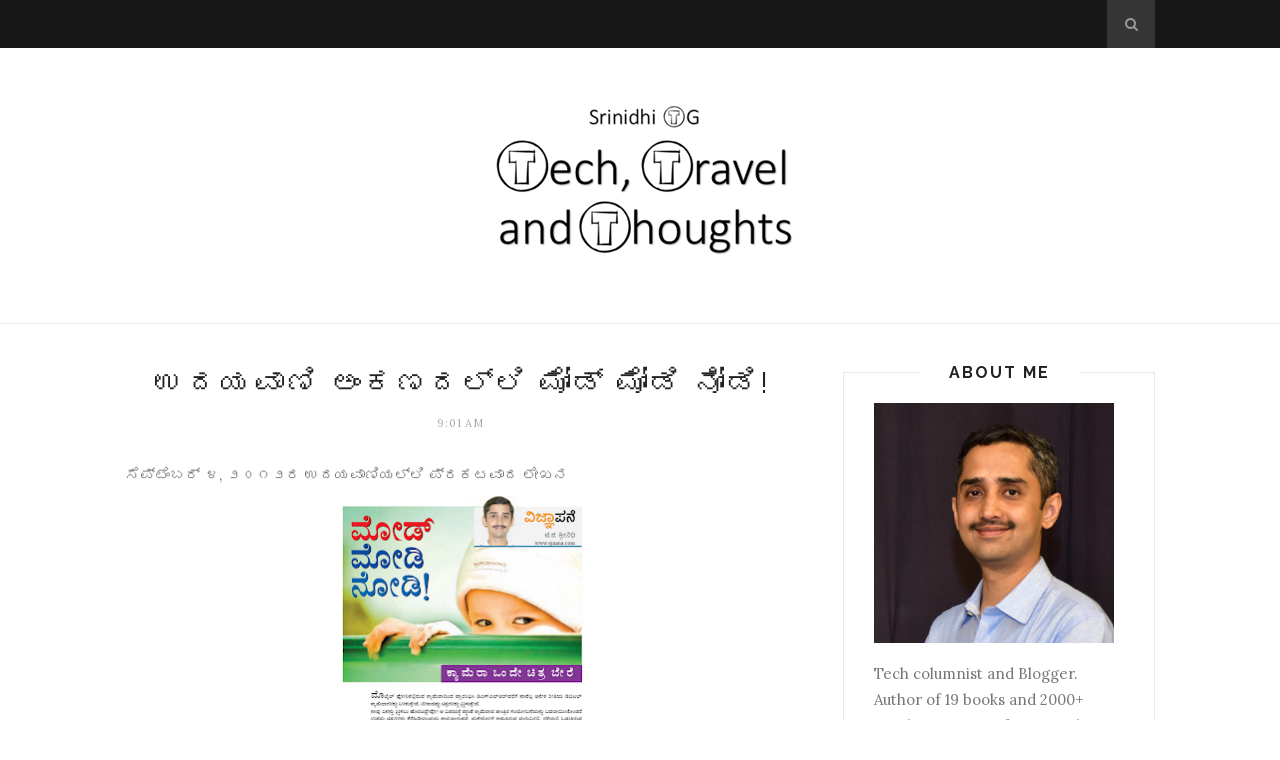

--- FILE ---
content_type: text/html; charset=utf-8
request_url: https://www.google.com/recaptcha/api2/aframe
body_size: 265
content:
<!DOCTYPE HTML><html><head><meta http-equiv="content-type" content="text/html; charset=UTF-8"></head><body><script nonce="dvTV00nfJDSZva4irp0eAg">/** Anti-fraud and anti-abuse applications only. See google.com/recaptcha */ try{var clients={'sodar':'https://pagead2.googlesyndication.com/pagead/sodar?'};window.addEventListener("message",function(a){try{if(a.source===window.parent){var b=JSON.parse(a.data);var c=clients[b['id']];if(c){var d=document.createElement('img');d.src=c+b['params']+'&rc='+(localStorage.getItem("rc::a")?sessionStorage.getItem("rc::b"):"");window.document.body.appendChild(d);sessionStorage.setItem("rc::e",parseInt(sessionStorage.getItem("rc::e")||0)+1);localStorage.setItem("rc::h",'1769123640655');}}}catch(b){}});window.parent.postMessage("_grecaptcha_ready", "*");}catch(b){}</script></body></html>

--- FILE ---
content_type: text/javascript; charset=UTF-8
request_url: https://www.srinidhi.net.in/feeds/posts/default/-/%E0%B2%B5%E0%B2%BF%E0%B2%9C%E0%B3%8D%E0%B2%9E%E0%B2%BE%E0%B2%AA%E0%B2%A8%E0%B3%86?alt=json-in-script&callback=related_results_labels_thumbs&max-results=6
body_size: 3347
content:
// API callback
related_results_labels_thumbs({"version":"1.0","encoding":"UTF-8","feed":{"xmlns":"http://www.w3.org/2005/Atom","xmlns$openSearch":"http://a9.com/-/spec/opensearchrss/1.0/","xmlns$blogger":"http://schemas.google.com/blogger/2008","xmlns$georss":"http://www.georss.org/georss","xmlns$gd":"http://schemas.google.com/g/2005","xmlns$thr":"http://purl.org/syndication/thread/1.0","id":{"$t":"tag:blogger.com,1999:blog-23458959"},"updated":{"$t":"2024-12-19T08:54:59.194+05:30"},"category":[{"term":"ವಿಜ್ಞಾಪನೆ"},{"term":"ಸ್ವ-ತಂತ್ರ"},{"term":"picspeak"},{"term":"ಯಾವುದನ್ ಕೊಳ್ಳಲಿ?"},{"term":"ಲಹರಿ"},{"term":"ಈ ಹೊತ್ತು E ಲೋಕ"},{"term":"Thoughts \/ ಕನ್ನಡ"},{"term":"english"},{"term":"E-ಸಮಯ"},{"term":"ಗೆಲುವಿನ ದಾರಿಯಲ್ಲಿ"},{"term":"Tech"},{"term":"Tech \/ ಕನ್ನಡ"},{"term":"Travel"},{"term":"Travel \/ ಕನ್ನಡ"},{"term":"Thoughts"},{"term":"asus zenfone 2"},{"term":"storytelling"},{"term":"together"},{"term":"ಆಸುಸ್"},{"term":"ನಾಗೇಶ ಹೆಗಡೆ"},{"term":"#ColgateMagicalStories"},{"term":"#FlipkartImageSearch"},{"term":"#GetAirtel4G"},{"term":"4g"},{"term":"Flipkart"},{"term":"LTE"},{"term":"MyAirtel"},{"term":"Real Togetherness"},{"term":"airtel"},{"term":"change"},{"term":"hope"},{"term":"jiophonenext"},{"term":"life"},{"term":"optimism"},{"term":"togetherness"},{"term":"ಜಿಯೋಫೋನ್ ನೆಕ್ಸ್ಟ್"},{"term":"ಜೆನ್‌ಫೋನ್ ೨"}],"title":{"type":"text","$t":"Tech, Travel and Thoughts | By Srinidhi T G"},"subtitle":{"type":"html","$t":""},"link":[{"rel":"http://schemas.google.com/g/2005#feed","type":"application/atom+xml","href":"https:\/\/www.srinidhi.net.in\/feeds\/posts\/default"},{"rel":"self","type":"application/atom+xml","href":"https:\/\/www.blogger.com\/feeds\/23458959\/posts\/default\/-\/%E0%B2%B5%E0%B2%BF%E0%B2%9C%E0%B3%8D%E0%B2%9E%E0%B2%BE%E0%B2%AA%E0%B2%A8%E0%B3%86?alt=json-in-script\u0026max-results=6"},{"rel":"alternate","type":"text/html","href":"https:\/\/www.srinidhi.net.in\/search\/label\/%E0%B2%B5%E0%B2%BF%E0%B2%9C%E0%B3%8D%E0%B2%9E%E0%B2%BE%E0%B2%AA%E0%B2%A8%E0%B3%86"},{"rel":"hub","href":"http://pubsubhubbub.appspot.com/"},{"rel":"next","type":"application/atom+xml","href":"https:\/\/www.blogger.com\/feeds\/23458959\/posts\/default\/-\/%E0%B2%B5%E0%B2%BF%E0%B2%9C%E0%B3%8D%E0%B2%9E%E0%B2%BE%E0%B2%AA%E0%B2%A8%E0%B3%86\/-\/%E0%B2%B5%E0%B2%BF%E0%B2%9C%E0%B3%8D%E0%B2%9E%E0%B2%BE%E0%B2%AA%E0%B2%A8%E0%B3%86?alt=json-in-script\u0026start-index=7\u0026max-results=6"}],"author":[{"name":{"$t":"Srinidhi"},"uri":{"$t":"http:\/\/www.blogger.com\/profile\/13273200497876541801"},"email":{"$t":"noreply@blogger.com"},"gd$image":{"rel":"http://schemas.google.com/g/2005#thumbnail","width":"16","height":"16","src":"https:\/\/img1.blogblog.com\/img\/b16-rounded.gif"}}],"generator":{"version":"7.00","uri":"http://www.blogger.com","$t":"Blogger"},"openSearch$totalResults":{"$t":"122"},"openSearch$startIndex":{"$t":"1"},"openSearch$itemsPerPage":{"$t":"6"},"entry":[{"id":{"$t":"tag:blogger.com,1999:blog-23458959.post-3964487926956378906"},"published":{"$t":"2013-04-09T07:06:00.000+05:30"},"updated":{"$t":"2013-04-09T07:07:09.868+05:30"},"category":[{"scheme":"http://www.blogger.com/atom/ns#","term":"ವಿಜ್ಞಾಪನೆ"}],"title":{"type":"text","$t":"ತಿರುಗಿ ನೋಡುವ ಸಮಯ"},"content":{"type":"html","$t":"\u003Cdiv dir=\"ltr\" style=\"text-align: left;\" trbidi=\"on\"\u003E\n\u003Cblockquote class=\"tr_bq\"\u003E\nಏಪ್ರಿಲ್ ೯, ೨೦೧೩ರ ಉದಯವಾಣಿಯಲ್ಲಿ ಪ್ರಕಟವಾದ ಲೇಖನ. ಉದಯವಾಣಿಯ ಜೋಶ್ ಪುರವಣಿಯಲ್ಲಿ ಕಳೆದ ೧೨೨ ವಾರಗಳಿಂದ ಪ್ರಕಟವಾಗುತ್ತಿದ್ದ ನನ್ನ ಅಂಕಣ 'ವಿಜ್ಞಾಪನೆ' ಇಂದಿನ ಲೇಖನದೊಡನೆ ಮುಕ್ತಾಯವಾಗುತ್ತಿದೆ. ಈ ಅಂಕಣವನ್ನು ಮೆಚ್ಚಿಕೊಂಡು ಪ್ರೋತ್ಸಾಹಿಸಿದ ಎಲ್ಲ ಓದುಗರಿಗೂ ಉದಯವಾಣಿಯ ಸಂಪಾದಕವರ್ಗಕ್ಕೂ ನನ್ನ ಹೃತ್ಪೂರ್ವಕ ಕೃತಜ್ಞತೆಗಳು. ಉದಯವಾಣಿ ಮಂಗಳೂರು ಆವೃತ್ತಿಯ 'ಯುವ ಸಂಪದ'ದಲ್ಲಿ ಪ್ರಕಟವಾಗುತ್ತಿರುವ ನನ್ನ ಅಂಕಣ 'ಸ್ವ-ತಂತ್ರ' ಸದ್ಯಕ್ಕೆ ಹಾಗೆಯೇ ಮುಂದುವರೆಯುತ್ತದೆ.\u003C\/blockquote\u003E\n\u003Cdiv class=\"separator\" style=\"clear: both; text-align: center;\"\u003E\n\u003Ca href=\"https:\/\/blogger.googleusercontent.com\/img\/b\/R29vZ2xl\/AVvXsEjAJizLo2UwBzXxyv0JuxqChj31JAX1rpaBnButG8DqdZ879qrxcTvI5bH1DHBWEOCQYcacNHkuqiSRNP_eqjH7tvdxj8doRmz4ToJGBqQqoLVkjrMGAEazihMJ50bvyFlwFpFQ\/s1600\/vijnapane+122.png\" imageanchor=\"1\" style=\"margin-left: 1em; margin-right: 1em;\"\u003E\u003Cimg border=\"0\" height=\"640\" src=\"https:\/\/blogger.googleusercontent.com\/img\/b\/R29vZ2xl\/AVvXsEjAJizLo2UwBzXxyv0JuxqChj31JAX1rpaBnButG8DqdZ879qrxcTvI5bH1DHBWEOCQYcacNHkuqiSRNP_eqjH7tvdxj8doRmz4ToJGBqQqoLVkjrMGAEazihMJ50bvyFlwFpFQ\/s640\/vijnapane+122.png\" width=\"244\" \/\u003E\u003C\/a\u003E\u003C\/div\u003E\n\u003C\/div\u003E\n"},"link":[{"rel":"replies","type":"application/atom+xml","href":"https:\/\/www.srinidhi.net.in\/feeds\/3964487926956378906\/comments\/default","title":"Post Comments"},{"rel":"replies","type":"text/html","href":"https:\/\/www.blogger.com\/comment\/fullpage\/post\/23458959\/3964487926956378906","title":"0 Comments"},{"rel":"edit","type":"application/atom+xml","href":"https:\/\/www.blogger.com\/feeds\/23458959\/posts\/default\/3964487926956378906"},{"rel":"self","type":"application/atom+xml","href":"https:\/\/www.blogger.com\/feeds\/23458959\/posts\/default\/3964487926956378906"},{"rel":"alternate","type":"text/html","href":"https:\/\/www.srinidhi.net.in\/2013\/04\/blog-post_9.html","title":"ತಿರುಗಿ ನೋಡುವ ಸಮಯ"}],"author":[{"name":{"$t":"Srinidhi"},"uri":{"$t":"http:\/\/www.blogger.com\/profile\/13273200497876541801"},"email":{"$t":"noreply@blogger.com"},"gd$image":{"rel":"http://schemas.google.com/g/2005#thumbnail","width":"16","height":"16","src":"https:\/\/img1.blogblog.com\/img\/b16-rounded.gif"}}],"media$thumbnail":{"xmlns$media":"http://search.yahoo.com/mrss/","url":"https:\/\/blogger.googleusercontent.com\/img\/b\/R29vZ2xl\/AVvXsEjAJizLo2UwBzXxyv0JuxqChj31JAX1rpaBnButG8DqdZ879qrxcTvI5bH1DHBWEOCQYcacNHkuqiSRNP_eqjH7tvdxj8doRmz4ToJGBqQqoLVkjrMGAEazihMJ50bvyFlwFpFQ\/s72-c\/vijnapane+122.png","height":"72","width":"72"},"thr$total":{"$t":"0"}},{"id":{"$t":"tag:blogger.com,1999:blog-23458959.post-5310413410106435998"},"published":{"$t":"2013-04-02T11:33:00.002+05:30"},"updated":{"$t":"2013-04-02T11:33:52.286+05:30"},"category":[{"scheme":"http://www.blogger.com/atom/ns#","term":"ವಿಜ್ಞಾಪನೆ"}],"title":{"type":"text","$t":"ವಿಜ್ಞಾಪನೆಯಲ್ಲಿ bacn ಕುರಿತು..."},"content":{"type":"html","$t":"\u003Cdiv dir=\"ltr\" style=\"text-align: left;\" trbidi=\"on\"\u003E\n\u003Cblockquote class=\"tr_bq\"\u003E\nಏಪ್ರಿಲ್ ೨, ೨೦೧೩ರ ಉದಯವಾಣಿಯಲ್ಲಿ ಪ್ರಕಟವಾದ ಲೇಖನ\u003C\/blockquote\u003E\n\u003Cdiv class=\"separator\" style=\"clear: both; text-align: center;\"\u003E\n\u003Ca href=\"https:\/\/blogger.googleusercontent.com\/img\/b\/R29vZ2xl\/AVvXsEhoD3t1WHGLWnT3AUcDE7-WfcpNdPcNQzZC8TkM_8L11ISXPDdk-PmK4j1W2sLgRDNHlBSut3a9pVcOk5M-JE7UDULbcs26CIKD3-47IF8vdVzE4hV_CJZW1uVc1KQeFfEXxBgo\/s1600\/vijnapane+121.png\" imageanchor=\"1\" style=\"margin-left: 1em; margin-right: 1em;\"\u003E\u003Cimg border=\"0\" height=\"640\" src=\"https:\/\/blogger.googleusercontent.com\/img\/b\/R29vZ2xl\/AVvXsEhoD3t1WHGLWnT3AUcDE7-WfcpNdPcNQzZC8TkM_8L11ISXPDdk-PmK4j1W2sLgRDNHlBSut3a9pVcOk5M-JE7UDULbcs26CIKD3-47IF8vdVzE4hV_CJZW1uVc1KQeFfEXxBgo\/s640\/vijnapane+121.png\" width=\"220\" \/\u003E\u003C\/a\u003E\u003C\/div\u003E\n\u003Cbr \/\u003E\u003C\/div\u003E\n"},"link":[{"rel":"replies","type":"application/atom+xml","href":"https:\/\/www.srinidhi.net.in\/feeds\/5310413410106435998\/comments\/default","title":"Post Comments"},{"rel":"replies","type":"text/html","href":"https:\/\/www.blogger.com\/comment\/fullpage\/post\/23458959\/5310413410106435998","title":"0 Comments"},{"rel":"edit","type":"application/atom+xml","href":"https:\/\/www.blogger.com\/feeds\/23458959\/posts\/default\/5310413410106435998"},{"rel":"self","type":"application/atom+xml","href":"https:\/\/www.blogger.com\/feeds\/23458959\/posts\/default\/5310413410106435998"},{"rel":"alternate","type":"text/html","href":"https:\/\/www.srinidhi.net.in\/2013\/04\/bacn.html","title":"ವಿಜ್ಞಾಪನೆಯಲ್ಲಿ bacn ಕುರಿತು..."}],"author":[{"name":{"$t":"Srinidhi"},"uri":{"$t":"http:\/\/www.blogger.com\/profile\/13273200497876541801"},"email":{"$t":"noreply@blogger.com"},"gd$image":{"rel":"http://schemas.google.com/g/2005#thumbnail","width":"16","height":"16","src":"https:\/\/img1.blogblog.com\/img\/b16-rounded.gif"}}],"media$thumbnail":{"xmlns$media":"http://search.yahoo.com/mrss/","url":"https:\/\/blogger.googleusercontent.com\/img\/b\/R29vZ2xl\/AVvXsEhoD3t1WHGLWnT3AUcDE7-WfcpNdPcNQzZC8TkM_8L11ISXPDdk-PmK4j1W2sLgRDNHlBSut3a9pVcOk5M-JE7UDULbcs26CIKD3-47IF8vdVzE4hV_CJZW1uVc1KQeFfEXxBgo\/s72-c\/vijnapane+121.png","height":"72","width":"72"},"thr$total":{"$t":"0"}},{"id":{"$t":"tag:blogger.com,1999:blog-23458959.post-6816152351661254494"},"published":{"$t":"2013-03-26T11:01:00.002+05:30"},"updated":{"$t":"2013-03-26T11:01:37.864+05:30"},"category":[{"scheme":"http://www.blogger.com/atom/ns#","term":"ವಿಜ್ಞಾಪನೆ"}],"title":{"type":"text","$t":"ಕಂಪ್ಯೂಟರ್ ಮತ್ತು ನಾವು : ಭಾಗ ೨"},"content":{"type":"html","$t":"\u003Cdiv dir=\"ltr\" style=\"text-align: left;\" trbidi=\"on\"\u003E\n\u003Cblockquote class=\"tr_bq\"\u003E\nಮಾರ್ಚ್ ೨೬, ೨೦೧೩ರ ಉದಯವಾಣಿಯಲ್ಲಿ ಪ್ರಕಟವಾದ ಲೇಖನ\u003C\/blockquote\u003E\n\u003Cdiv class=\"separator\" style=\"clear: both; text-align: center;\"\u003E\n\u003Ca href=\"https:\/\/blogger.googleusercontent.com\/img\/b\/R29vZ2xl\/AVvXsEg07wGtyRztldAGz456QXyOC46Zqly5FqyByFL60hEPkLGIK3mGcLaYlNdncc4HKtE9Ij9ej_GTKthwp8TqlRoizpLwD59jya8tVpjSp2T7CY99GA1S03sT_vC62mw-lneeX1cT\/s1600\/vijnapane+120.png\" imageanchor=\"1\" style=\"margin-left: 1em; margin-right: 1em;\"\u003E\u003Cimg border=\"0\" height=\"640\" src=\"https:\/\/blogger.googleusercontent.com\/img\/b\/R29vZ2xl\/AVvXsEg07wGtyRztldAGz456QXyOC46Zqly5FqyByFL60hEPkLGIK3mGcLaYlNdncc4HKtE9Ij9ej_GTKthwp8TqlRoizpLwD59jya8tVpjSp2T7CY99GA1S03sT_vC62mw-lneeX1cT\/s640\/vijnapane+120.png\" width=\"226\" \/\u003E\u003C\/a\u003E\u003C\/div\u003E\n\u003Cbr \/\u003E\u003C\/div\u003E\n"},"link":[{"rel":"replies","type":"application/atom+xml","href":"https:\/\/www.srinidhi.net.in\/feeds\/6816152351661254494\/comments\/default","title":"Post Comments"},{"rel":"replies","type":"text/html","href":"https:\/\/www.blogger.com\/comment\/fullpage\/post\/23458959\/6816152351661254494","title":"0 Comments"},{"rel":"edit","type":"application/atom+xml","href":"https:\/\/www.blogger.com\/feeds\/23458959\/posts\/default\/6816152351661254494"},{"rel":"self","type":"application/atom+xml","href":"https:\/\/www.blogger.com\/feeds\/23458959\/posts\/default\/6816152351661254494"},{"rel":"alternate","type":"text/html","href":"https:\/\/www.srinidhi.net.in\/2013\/03\/blog-post_26.html","title":"ಕಂಪ್ಯೂಟರ್ ಮತ್ತು ನಾವು : ಭಾಗ ೨"}],"author":[{"name":{"$t":"Srinidhi"},"uri":{"$t":"http:\/\/www.blogger.com\/profile\/13273200497876541801"},"email":{"$t":"noreply@blogger.com"},"gd$image":{"rel":"http://schemas.google.com/g/2005#thumbnail","width":"16","height":"16","src":"https:\/\/img1.blogblog.com\/img\/b16-rounded.gif"}}],"media$thumbnail":{"xmlns$media":"http://search.yahoo.com/mrss/","url":"https:\/\/blogger.googleusercontent.com\/img\/b\/R29vZ2xl\/AVvXsEg07wGtyRztldAGz456QXyOC46Zqly5FqyByFL60hEPkLGIK3mGcLaYlNdncc4HKtE9Ij9ej_GTKthwp8TqlRoizpLwD59jya8tVpjSp2T7CY99GA1S03sT_vC62mw-lneeX1cT\/s72-c\/vijnapane+120.png","height":"72","width":"72"},"thr$total":{"$t":"0"}},{"id":{"$t":"tag:blogger.com,1999:blog-23458959.post-8787178194343140458"},"published":{"$t":"2013-03-19T11:12:00.001+05:30"},"updated":{"$t":"2013-03-19T11:12:57.775+05:30"},"category":[{"scheme":"http://www.blogger.com/atom/ns#","term":"ವಿಜ್ಞಾಪನೆ"}],"title":{"type":"text","$t":"ಕಂಪ್ಯೂಟರ್ ಮತ್ತು ನಾವು: ಭಾಗ ೧"},"content":{"type":"html","$t":"\u003Cdiv dir=\"ltr\" style=\"text-align: left;\" trbidi=\"on\"\u003E\n\u003Cblockquote class=\"tr_bq\"\u003E\nಮಾರ್ಚ್ ೧೯, ೨೦೧೩ರ ಉದಯವಾಣಿಯಲ್ಲಿ ಪ್ರಕಟವಾದ ಲೇಖನ\u003C\/blockquote\u003E\n\u003Cdiv class=\"separator\" style=\"clear: both; text-align: center;\"\u003E\n\u003Ca href=\"https:\/\/blogger.googleusercontent.com\/img\/b\/R29vZ2xl\/AVvXsEjZgmOmw3RIS74Smw6NJbSbdagUzlnPmsKfoz99Q2-UTyl4JP94BhrxHj2kEO_GwHcTgH1_L5Wdy0kESZc9aR3lwECET_NzyiH2P8zd2XhTxXd7Mf7wBgAVG5FHaNXm-IrsOEDX\/s1600\/vijnapane+119.png\" imageanchor=\"1\" style=\"margin-left: 1em; margin-right: 1em;\"\u003E\u003Cimg border=\"0\" height=\"640\" src=\"https:\/\/blogger.googleusercontent.com\/img\/b\/R29vZ2xl\/AVvXsEjZgmOmw3RIS74Smw6NJbSbdagUzlnPmsKfoz99Q2-UTyl4JP94BhrxHj2kEO_GwHcTgH1_L5Wdy0kESZc9aR3lwECET_NzyiH2P8zd2XhTxXd7Mf7wBgAVG5FHaNXm-IrsOEDX\/s640\/vijnapane+119.png\" width=\"226\" \/\u003E\u003C\/a\u003E\u003C\/div\u003E\n\u003Cbr \/\u003E\u003C\/div\u003E\n"},"link":[{"rel":"replies","type":"application/atom+xml","href":"https:\/\/www.srinidhi.net.in\/feeds\/8787178194343140458\/comments\/default","title":"Post Comments"},{"rel":"replies","type":"text/html","href":"https:\/\/www.blogger.com\/comment\/fullpage\/post\/23458959\/8787178194343140458","title":"0 Comments"},{"rel":"edit","type":"application/atom+xml","href":"https:\/\/www.blogger.com\/feeds\/23458959\/posts\/default\/8787178194343140458"},{"rel":"self","type":"application/atom+xml","href":"https:\/\/www.blogger.com\/feeds\/23458959\/posts\/default\/8787178194343140458"},{"rel":"alternate","type":"text/html","href":"https:\/\/www.srinidhi.net.in\/2013\/03\/blog-post_19.html","title":"ಕಂಪ್ಯೂಟರ್ ಮತ್ತು ನಾವು: ಭಾಗ ೧"}],"author":[{"name":{"$t":"Srinidhi"},"uri":{"$t":"http:\/\/www.blogger.com\/profile\/13273200497876541801"},"email":{"$t":"noreply@blogger.com"},"gd$image":{"rel":"http://schemas.google.com/g/2005#thumbnail","width":"16","height":"16","src":"https:\/\/img1.blogblog.com\/img\/b16-rounded.gif"}}],"media$thumbnail":{"xmlns$media":"http://search.yahoo.com/mrss/","url":"https:\/\/blogger.googleusercontent.com\/img\/b\/R29vZ2xl\/AVvXsEjZgmOmw3RIS74Smw6NJbSbdagUzlnPmsKfoz99Q2-UTyl4JP94BhrxHj2kEO_GwHcTgH1_L5Wdy0kESZc9aR3lwECET_NzyiH2P8zd2XhTxXd7Mf7wBgAVG5FHaNXm-IrsOEDX\/s72-c\/vijnapane+119.png","height":"72","width":"72"},"thr$total":{"$t":"0"}},{"id":{"$t":"tag:blogger.com,1999:blog-23458959.post-7951706446473898059"},"published":{"$t":"2013-03-12T09:16:00.001+05:30"},"updated":{"$t":"2013-03-12T09:16:22.489+05:30"},"category":[{"scheme":"http://www.blogger.com/atom/ns#","term":"ವಿಜ್ಞಾಪನೆ"}],"title":{"type":"text","$t":"ಆನ್‌ಲೈನ್ ಹಣ 'ಬಿಟ್‍ಕಾಯಿನ್'"},"content":{"type":"html","$t":"\u003Cdiv dir=\"ltr\" style=\"text-align: left;\" trbidi=\"on\"\u003E\n\u003Cbr \/\u003E\n\u003Cblockquote class=\"tr_bq\"\u003E\nಮಾರ್ಚ್ ೧೨, ೨೦೧೩ರ ಉದಯವಾಣಿಯಲ್ಲಿ ಪ್ರಕಟವಾದ ಲೇಖನ\u003C\/blockquote\u003E\n\u003Cdiv class=\"separator\" style=\"clear: both; text-align: center;\"\u003E\n\u003Ca href=\"https:\/\/blogger.googleusercontent.com\/img\/b\/R29vZ2xl\/AVvXsEgr7Jt96_xdckJBMem1aXcJKablZ8Pzd5-0eGyFj-PY2TfWoYb3d1ffvrhGmOHi3LT3R7KiN598YO4D27QTvxBS_RuS8A5hyphenhyphenoSdmaGPYrHKtZNDMqNLcFIYEMqVS1BNLVGcnj_i\/s1600\/vijnapane+118.png\" imageanchor=\"1\" style=\"margin-left: 1em; margin-right: 1em;\"\u003E\u003Cimg border=\"0\" height=\"640\" src=\"https:\/\/blogger.googleusercontent.com\/img\/b\/R29vZ2xl\/AVvXsEgr7Jt96_xdckJBMem1aXcJKablZ8Pzd5-0eGyFj-PY2TfWoYb3d1ffvrhGmOHi3LT3R7KiN598YO4D27QTvxBS_RuS8A5hyphenhyphenoSdmaGPYrHKtZNDMqNLcFIYEMqVS1BNLVGcnj_i\/s640\/vijnapane+118.png\" width=\"219\" \/\u003E\u003C\/a\u003E\u003C\/div\u003E\n\u003Cbr \/\u003E\n\u003C\/div\u003E\n"},"link":[{"rel":"replies","type":"application/atom+xml","href":"https:\/\/www.srinidhi.net.in\/feeds\/7951706446473898059\/comments\/default","title":"Post Comments"},{"rel":"replies","type":"text/html","href":"https:\/\/www.blogger.com\/comment\/fullpage\/post\/23458959\/7951706446473898059","title":"0 Comments"},{"rel":"edit","type":"application/atom+xml","href":"https:\/\/www.blogger.com\/feeds\/23458959\/posts\/default\/7951706446473898059"},{"rel":"self","type":"application/atom+xml","href":"https:\/\/www.blogger.com\/feeds\/23458959\/posts\/default\/7951706446473898059"},{"rel":"alternate","type":"text/html","href":"https:\/\/www.srinidhi.net.in\/2013\/03\/blog-post_12.html","title":"ಆನ್‌ಲೈನ್ ಹಣ 'ಬಿಟ್‍ಕಾಯಿನ್'"}],"author":[{"name":{"$t":"Srinidhi"},"uri":{"$t":"http:\/\/www.blogger.com\/profile\/13273200497876541801"},"email":{"$t":"noreply@blogger.com"},"gd$image":{"rel":"http://schemas.google.com/g/2005#thumbnail","width":"16","height":"16","src":"https:\/\/img1.blogblog.com\/img\/b16-rounded.gif"}}],"media$thumbnail":{"xmlns$media":"http://search.yahoo.com/mrss/","url":"https:\/\/blogger.googleusercontent.com\/img\/b\/R29vZ2xl\/AVvXsEgr7Jt96_xdckJBMem1aXcJKablZ8Pzd5-0eGyFj-PY2TfWoYb3d1ffvrhGmOHi3LT3R7KiN598YO4D27QTvxBS_RuS8A5hyphenhyphenoSdmaGPYrHKtZNDMqNLcFIYEMqVS1BNLVGcnj_i\/s72-c\/vijnapane+118.png","height":"72","width":"72"},"thr$total":{"$t":"0"}},{"id":{"$t":"tag:blogger.com,1999:blog-23458959.post-3669024304013155835"},"published":{"$t":"2013-03-05T09:08:00.003+05:30"},"updated":{"$t":"2013-03-05T09:08:43.540+05:30"},"category":[{"scheme":"http://www.blogger.com/atom/ns#","term":"ವಿಜ್ಞಾಪನೆ"}],"title":{"type":"text","$t":"ವಿಜ್ಞಾಪನೆಯಲ್ಲಿ ಫೋಟೋ ಹಾದಿಯ ಸ್ನೇಹಿತರು"},"content":{"type":"html","$t":"\u003Cdiv dir=\"ltr\" style=\"text-align: left;\" trbidi=\"on\"\u003E\n\u003Cblockquote class=\"tr_bq\"\u003E\nಮಾರ್ಚ್ ೫, ೨೦೧೩ರ ಉದಯವಾಣಿಯಲ್ಲಿ ಪ್ರಕಟವಾದ ಲೇಖನ\u003C\/blockquote\u003E\n\u003Cdiv class=\"separator\" style=\"clear: both; text-align: center;\"\u003E\n\u003Ca href=\"https:\/\/blogger.googleusercontent.com\/img\/b\/R29vZ2xl\/AVvXsEhtNTHWX-R9tH349w5oOpkQCb7teX6rQoGdOle6rECqWwXXNN9B52CgZiDD42tMP9HaxLLCbvAKj8tWyvIxiTrjYTkVlzvulNBXtBgin8Tly5ckLfDdMYelMse0Cd1GQWVsLjee\/s1600\/vijnapane+117.png\" imageanchor=\"1\" style=\"margin-left: 1em; margin-right: 1em;\"\u003E\u003Cimg border=\"0\" height=\"640\" src=\"https:\/\/blogger.googleusercontent.com\/img\/b\/R29vZ2xl\/AVvXsEhtNTHWX-R9tH349w5oOpkQCb7teX6rQoGdOle6rECqWwXXNN9B52CgZiDD42tMP9HaxLLCbvAKj8tWyvIxiTrjYTkVlzvulNBXtBgin8Tly5ckLfDdMYelMse0Cd1GQWVsLjee\/s640\/vijnapane+117.png\" width=\"220\" \/\u003E\u003C\/a\u003E\u003C\/div\u003E\n\u003Cbr \/\u003E\u003C\/div\u003E\n"},"link":[{"rel":"replies","type":"application/atom+xml","href":"https:\/\/www.srinidhi.net.in\/feeds\/3669024304013155835\/comments\/default","title":"Post Comments"},{"rel":"replies","type":"text/html","href":"https:\/\/www.blogger.com\/comment\/fullpage\/post\/23458959\/3669024304013155835","title":"0 Comments"},{"rel":"edit","type":"application/atom+xml","href":"https:\/\/www.blogger.com\/feeds\/23458959\/posts\/default\/3669024304013155835"},{"rel":"self","type":"application/atom+xml","href":"https:\/\/www.blogger.com\/feeds\/23458959\/posts\/default\/3669024304013155835"},{"rel":"alternate","type":"text/html","href":"https:\/\/www.srinidhi.net.in\/2013\/03\/blog-post_5.html","title":"ವಿಜ್ಞಾಪನೆಯಲ್ಲಿ ಫೋಟೋ ಹಾದಿಯ ಸ್ನೇಹಿತರು"}],"author":[{"name":{"$t":"Srinidhi"},"uri":{"$t":"http:\/\/www.blogger.com\/profile\/13273200497876541801"},"email":{"$t":"noreply@blogger.com"},"gd$image":{"rel":"http://schemas.google.com/g/2005#thumbnail","width":"16","height":"16","src":"https:\/\/img1.blogblog.com\/img\/b16-rounded.gif"}}],"media$thumbnail":{"xmlns$media":"http://search.yahoo.com/mrss/","url":"https:\/\/blogger.googleusercontent.com\/img\/b\/R29vZ2xl\/AVvXsEhtNTHWX-R9tH349w5oOpkQCb7teX6rQoGdOle6rECqWwXXNN9B52CgZiDD42tMP9HaxLLCbvAKj8tWyvIxiTrjYTkVlzvulNBXtBgin8Tly5ckLfDdMYelMse0Cd1GQWVsLjee\/s72-c\/vijnapane+117.png","height":"72","width":"72"},"thr$total":{"$t":"0"}}]}});

--- FILE ---
content_type: text/javascript; charset=UTF-8
request_url: https://www.srinidhi.net.in/feeds/posts/default?max-results=8&orderby=published&alt=json-in-script&callback=showrecentposts2
body_size: 18650
content:
// API callback
showrecentposts2({"version":"1.0","encoding":"UTF-8","feed":{"xmlns":"http://www.w3.org/2005/Atom","xmlns$openSearch":"http://a9.com/-/spec/opensearchrss/1.0/","xmlns$blogger":"http://schemas.google.com/blogger/2008","xmlns$georss":"http://www.georss.org/georss","xmlns$gd":"http://schemas.google.com/g/2005","xmlns$thr":"http://purl.org/syndication/thread/1.0","id":{"$t":"tag:blogger.com,1999:blog-23458959"},"updated":{"$t":"2024-12-19T08:54:59.194+05:30"},"category":[{"term":"ವಿಜ್ಞಾಪನೆ"},{"term":"ಸ್ವ-ತಂತ್ರ"},{"term":"picspeak"},{"term":"ಯಾವುದನ್ ಕೊಳ್ಳಲಿ?"},{"term":"ಲಹರಿ"},{"term":"ಈ ಹೊತ್ತು E ಲೋಕ"},{"term":"Thoughts \/ ಕನ್ನಡ"},{"term":"english"},{"term":"E-ಸಮಯ"},{"term":"ಗೆಲುವಿನ ದಾರಿಯಲ್ಲಿ"},{"term":"Tech"},{"term":"Tech \/ ಕನ್ನಡ"},{"term":"Travel"},{"term":"Travel \/ ಕನ್ನಡ"},{"term":"Thoughts"},{"term":"asus zenfone 2"},{"term":"storytelling"},{"term":"together"},{"term":"ಆಸುಸ್"},{"term":"ನಾಗೇಶ ಹೆಗಡೆ"},{"term":"#ColgateMagicalStories"},{"term":"#FlipkartImageSearch"},{"term":"#GetAirtel4G"},{"term":"4g"},{"term":"Flipkart"},{"term":"LTE"},{"term":"MyAirtel"},{"term":"Real Togetherness"},{"term":"airtel"},{"term":"change"},{"term":"hope"},{"term":"jiophonenext"},{"term":"life"},{"term":"optimism"},{"term":"togetherness"},{"term":"ಜಿಯೋಫೋನ್ ನೆಕ್ಸ್ಟ್"},{"term":"ಜೆನ್‌ಫೋನ್ ೨"}],"title":{"type":"text","$t":"Tech, Travel and Thoughts | By Srinidhi T G"},"subtitle":{"type":"html","$t":""},"link":[{"rel":"http://schemas.google.com/g/2005#feed","type":"application/atom+xml","href":"https:\/\/www.srinidhi.net.in\/feeds\/posts\/default"},{"rel":"self","type":"application/atom+xml","href":"https:\/\/www.blogger.com\/feeds\/23458959\/posts\/default?alt=json-in-script\u0026max-results=8\u0026orderby=published"},{"rel":"alternate","type":"text/html","href":"https:\/\/www.srinidhi.net.in\/"},{"rel":"hub","href":"http://pubsubhubbub.appspot.com/"},{"rel":"next","type":"application/atom+xml","href":"https:\/\/www.blogger.com\/feeds\/23458959\/posts\/default?alt=json-in-script\u0026start-index=9\u0026max-results=8\u0026orderby=published"}],"author":[{"name":{"$t":"Srinidhi"},"uri":{"$t":"http:\/\/www.blogger.com\/profile\/13273200497876541801"},"email":{"$t":"noreply@blogger.com"},"gd$image":{"rel":"http://schemas.google.com/g/2005#thumbnail","width":"16","height":"16","src":"https:\/\/img1.blogblog.com\/img\/b16-rounded.gif"}}],"generator":{"version":"7.00","uri":"http://www.blogger.com","$t":"Blogger"},"openSearch$totalResults":{"$t":"489"},"openSearch$startIndex":{"$t":"1"},"openSearch$itemsPerPage":{"$t":"8"},"entry":[{"id":{"$t":"tag:blogger.com,1999:blog-23458959.post-6583103003194658794"},"published":{"$t":"2023-12-31T21:47:00.002+05:30"},"updated":{"$t":"2023-12-31T21:47:16.404+05:30"},"category":[{"scheme":"http://www.blogger.com/atom/ns#","term":"Thoughts \/ ಕನ್ನಡ"}],"title":{"type":"text","$t":"ಹೊಸವರ್ಷದ ಶುಭಾಶಯಗಳು"},"content":{"type":"html","$t":"\u003Cp\u003E\u0026nbsp;ವಿಜ್ಞಾನ ಸಂವಹನ ಚಟುವಟಿಕೆಗಳ ದೃಷ್ಟಿಯಿಂದ ೨೦೨೩ ಬಹಳವೇ ಖುಷಿಕೊಟ್ಟ ವರ್ಷ. ನನ್ನಂತಹ ಅನೇಕರಿಗೆ ಮಾರ್ಗದರ್ಶಕರಾಗಿದ್ದ ಅಡ್ಯನಡ್ಕ ಕೃಷ್ಣಭಟ್ ಅವರ ಪ್ರಾತಿನಿಧಿಕ ಬರಹಗಳ ಸಂಕಲನ ಲೋಕಾರ್ಪಣೆಯಾಗಿದ್ದು ಹಾಗೂ ಶ್ರೀಮಂಗಲದ ನೆನಪುಗಳ 'ನೂರೊಂದು ನೆನಪು ನ್ಯೂರಾನಿನಿಂದ' ಪ್ರಕಟವಾಗಿದ್ದು ನನ್ನ ದೃಷ್ಟಿಯಿಂದ ಈ ವರ್ಷದ ಪ್ರಮುಖಾಂಶಗಳು. ಜನವರಿಯಲ್ಲಿ ಭೋಪಾಲದಲ್ಲಿ ನಡೆದ ಅಂತಾರಾಷ್ಟ್ರೀಯ ವಿಜ್ಞಾನ ಹಬ್ಬದಲ್ಲಿ ಹಲವು ಕನ್ನಡದ ಕೆಲಸಗಳಿಗೆ ಸಾಕ್ಷಿಯಾಗಿದ್ದು, ನಾನೂ ವಿಷಯಮಂಡನೆ ಮಾಡಿದ್ದು ಸುಮಧುರ ನೆನಪು. ಕೊಳ್ಳೇಗಾಲ ಶರ್ಮ ಅವರ 'ತಳಿ-ಉಳಿ' ಕೃತಿಯ ಸಂಪಾದಕನೆನ್ನಿಸಿಕೊಂಡಿದ್ದು, ಡಾ. ಎ. ಸತ್ಯನಾರಾಯಣರೊಡನೆ ಸೇರಿ ಸಿದ್ಧಪಡಿಸಿದ 'ಡಿಜಿಟಲ್ ಕನ್ನಡ ಕೌಶಲ' ಪಠ್ಯಪುಸ್ತಕ ಬೆಂಗಳೂರು ವಿವಿಯಿಂದ ಪ್ರಕಟವಾಗಿದ್ದು ಬೋನಸ್.\u003C\/p\u003E\u003Cp\u003Eವಿಜಯ ಕರ್ನಾಟಕದ 'ಟೆಕ್ ನೋಟ' ಅಂಕಣ ಮುಂದುವರಿದದ್ದು ಮಾತ್ರವಲ್ಲದೆ ಹೊಸಬಗೆಯ ಬರಹಗಳನ್ನು ಪ್ರಯತ್ನಿಸುವುದಕ್ಕೆ ಅವಕಾಶವನ್ನೂ ಕೊಟ್ಟಿತು. ಬೆಂಗಳೂರು, ಮೈಸೂರು, ಕೈಗಾ, ಹಂಪೆ, ಹಗರಿಬೊಮ್ಮನಹಳ್ಳಿ ಸೇರಿದಂತೆ ರಾಜ್ಯದ ಹಲವೆಡೆ ವಿಜ್ಞಾನ ಸಂವಹನಕ್ಕೆ ಸಂಬಂಧಿಸಿದ ಕಾರ್ಯಕ್ರಮಗಳಲ್ಲಿ ಪಾಲ್ಗೊಳ್ಳುವುದು ಕೂಡ ಈ ವರ್ಷ ಸಾಧ್ಯವಾಯಿತು. ಬೆಂಗಳೂರಿನ ಭಾರತೀಯ ವಿಜ್ಞಾನ ಮಂದಿರದಲ್ಲಿ ಸಂವಾದ ಕಾರ್ಯಕ್ರಮವೊಂದರಲ್ಲಿ ಭಾಗವಹಿಸಿದ್ದು, ನನ್ನ ಪುಸ್ತಕ ಓದಿಕೊಂಡು ಸಿದ್ಧರಾಗಿ ಬಂದಿದ್ದ ಮಕ್ಕಳೊಡನೆ ಮೈಸೂರಿನ ಎಸ್‌ವಿವೈಎಂ‌ನಲ್ಲಿ ಮಾತನಾಡಿದ್ದು ವಿಶೇಷ. ಈ ಹಿಂದೆ ಪ್ರಕಟವಾಗಿದ್ದ 'ಪುಟ್ಟ ಪುಟ್ಟಿಯ ಪರಿಸರ ಪಾಠಗಳು' ಕೃತಿಗಾಗಿ ಕರ್ನಾಟಕ ಬಾಲವಿಕಾಸ ಅಕಾಡೆಮಿಯ ಪುರಸ್ಕಾರ ಕೈಸೇರಿದ್ದೂ ಇದೇ ವರ್ಷ. ಕನ್ನಡದ ಹಲವು ವಿಜ್ಞಾನ ಸಂವಹನ ಕಾರ್ಯಕ್ರಮಗಳಿಗೆ ಬೆಂಬಲವಾಗಿದ್ದ ವಿಜ್ಞಾನ್ ಪ್ರಸಾರ್ ಸಂಸ್ಥೆ ಈ ವರ್ಷ ಮುಚ್ಚಿಹೋದದ್ದು ಬೇಸರದ ಸಂಗತಿಯಾದರೂ, ಆ ಸಂಸ್ಥೆಯ ಆಶ್ರಯದಲ್ಲಿ ಪ್ರಾರಂಭವಾಗಿದ್ದ 'ಕುತೂಹಲಿ' ಕನ್ನಡ ಜಾಲಪತ್ರಿಕೆಯ ಪ್ರಕಟಣೆ ಸ್ವತಂತ್ರವಾಗಿ ಮುಂದುವರಿದಿರುವುದು ಸಮಾಧಾನದ ಸಂಗತಿ.\u003C\/p\u003E\u003Cp\u003Eಜನವರಿ ಮೂರನೇ ವಾರ ಫರೀದಾಬಾದಿನಲ್ಲಿ ನಡೆಯಲಿರುವ ಅಂತಾರಾಷ್ಟ್ರೀಯ ವಿಜ್ಞಾನ ಹಬ್ಬದಲ್ಲಿ ಪಾಲ್ಗೊಳ್ಳುವ ಮೂಲಕ ೨೦೨೪ರ ಚಟುವಟಿಕೆಗಳು ಪ್ರಾರಂಭವಾಗಲಿವೆ. ಮುಂಬರುವ ವರ್ಷದಲ್ಲಿ ಇನ್ನೂ ಹೆಚ್ಚಿನದು ಸಾಧ್ಯವಾಗಲಿ, ಅದಕ್ಕೆ ನಿಮ್ಮ ಪ್ರೋತ್ಸಾಹವಿರಲಿ ಎನ್ನುವುದು ನನ್ನ ಆಶಯ. ನಿಮ್ಮೆಲ್ಲರಿಗೂ ಹೊಸವರ್ಷದ ಹಾರ್ದಿಕ ಶುಭಾಶಯಗಳು.\u003C\/p\u003E"},"link":[{"rel":"replies","type":"application/atom+xml","href":"https:\/\/www.srinidhi.net.in\/feeds\/6583103003194658794\/comments\/default","title":"Post Comments"},{"rel":"replies","type":"text/html","href":"https:\/\/www.blogger.com\/comment\/fullpage\/post\/23458959\/6583103003194658794","title":"0 Comments"},{"rel":"edit","type":"application/atom+xml","href":"https:\/\/www.blogger.com\/feeds\/23458959\/posts\/default\/6583103003194658794"},{"rel":"self","type":"application/atom+xml","href":"https:\/\/www.blogger.com\/feeds\/23458959\/posts\/default\/6583103003194658794"},{"rel":"alternate","type":"text/html","href":"https:\/\/www.srinidhi.net.in\/2023\/12\/blog-post.html","title":"ಹೊಸವರ್ಷದ ಶುಭಾಶಯಗಳು"}],"author":[{"name":{"$t":"Srinidhi"},"uri":{"$t":"http:\/\/www.blogger.com\/profile\/13273200497876541801"},"email":{"$t":"noreply@blogger.com"},"gd$image":{"rel":"http://schemas.google.com/g/2005#thumbnail","width":"16","height":"16","src":"https:\/\/img1.blogblog.com\/img\/b16-rounded.gif"}}],"thr$total":{"$t":"0"}},{"id":{"$t":"tag:blogger.com,1999:blog-23458959.post-5071355211918080505"},"published":{"$t":"2022-07-28T11:58:00.003+05:30"},"updated":{"$t":"2022-07-28T12:07:16.128+05:30"},"category":[{"scheme":"http://www.blogger.com/atom/ns#","term":"Travel \/ ಕನ್ನಡ"}],"title":{"type":"text","$t":"ಹಂಪೆಯಲ್ಲಿ ಜಾಂಬವಂತನ ದರ್ಶನ!"},"content":{"type":"html","$t":"\u003Cdiv class=\"separator\" style=\"clear: both; text-align: center;\"\u003E\u003Ca href=\"https:\/\/blogger.googleusercontent.com\/img\/b\/R29vZ2xl\/AVvXsEjhw6JSCoArZBCFbIJjGolLIFnEC4oFoxiHowhZuYR6ZGMyFbdePOw9geHsR44yMC9lxMFt3DgSkUX3XmRVW8JmqhIW0vIdOPSn7FVdROOdp3j5eFa-q2cn-vIUeACuTnMp3rsEGkRKXTVulZlNmq23LE6lnz8HErC7bD8zcLXpT7iuQf4vHA\/s2887\/daroji%201.JPG\" style=\"margin-left: 1em; margin-right: 1em;\"\u003E\u003Cimg border=\"0\" data-original-height=\"1623\" data-original-width=\"2887\" height=\"360\" src=\"https:\/\/blogger.googleusercontent.com\/img\/b\/R29vZ2xl\/AVvXsEjhw6JSCoArZBCFbIJjGolLIFnEC4oFoxiHowhZuYR6ZGMyFbdePOw9geHsR44yMC9lxMFt3DgSkUX3XmRVW8JmqhIW0vIdOPSn7FVdROOdp3j5eFa-q2cn-vIUeACuTnMp3rsEGkRKXTVulZlNmq23LE6lnz8HErC7bD8zcLXpT7iuQf4vHA\/w640-h360\/daroji%201.JPG\" width=\"640\" \/\u003E\u003C\/a\u003E\u003C\/div\u003E\u003Cp\u003Eಹಂಪೆಯ ಸಮೀಪದಲ್ಲಿರುವ ದರೋಜಿ ಕರಡಿಧಾಮ ಅತ್ಯಂತ ವಿಶಿಷ್ಟವಾದದ್ದು. ಶ್ರೀ ಎಂ. ವೈ. ಘೋರ್ಪಡೆಯವರ ಪ್ರಯತ್ನಗಳಿಂದ ಸಂರಕ್ಷಿತ ಪ್ರದೇಶವಾಗಿ ಗುರುತಿಸಿಕೊಂಡ ಈ ಕುರುಚಲು ಕಾಡು, Sloth Bearಗಳ ತವರು (Sloth ಅಂದರೆ ಸೋಮಾರಿ ಅಂತ ಅರ್ಥ!). ಈ ಹಿಂದೆ ಒಂದೆರಡು ಬಾರಿ ಅಲ್ಲಿ ಹೋಗಿದ್ದಾಗ ವೀಕ್ಷಣಾ ಗೋಪುರದ ಮೇಲೆ ನಿಂತು ದೂರದಲ್ಲಿ ಕಾಣುವ ಕರಡಿಗಳನ್ನು ನೋಡುವ ಅವಕಾಶ ದೊರೆತಿತ್ತು. ಕಳೆದ ವರ್ಷ ಅಲ್ಲಿ ಸಫಾರಿ ಪ್ರಾರಂಭವಾಗಿದೆ ಎನ್ನುವ ವಿಷಯ ತಿಳಿದಲ್ಲಿಂದ ದರೋಜಿಗೆ ಮತ್ತೊಮ್ಮೆ ಭೇಟಿಕೊಡುವ ಯೋಜನೆ ರೂಪಿಸುತ್ತಿದ್ದೆ.\u003C\/p\u003E\u003Cp\u003Eಈ ಯೋಜನೆಗೆ ಮಾರ್ಗದರ್ಶಕರಾಗಿ ಸಿಕ್ಕವರು ಹಂಪೆಯ ವಿನೋದ್ ಕುಮಾರ್. ಫೇಸ್‌ಬುಕ್‌ನಲ್ಲಿ ಸಕ್ರಿಯರಾಗಿರುವ ಅವರು ದರೋಜಿ ಕರಡಿಧಾಮದ ಬಗ್ಗೆ, ಅಲ್ಲಿನ ಸಫಾರಿ ಹಾಗೂ ವನ್ಯಜೀವನದ ಬಗ್ಗೆ ಆಗಿಂದಾಗ್ಗೆ ಬರಹಗಳನ್ನು - ಚಿತ್ರಗಳನ್ನು ಹಂಚಿಕೊಳ್ಳುತ್ತಿದ್ದರು. ಈ ಬಾರಿ ಹಂಪೆಗೆ ಪ್ರವಾಸ ಹೊರಡುವುದೆಂದು ತೀರ್ಮಾನವಾಗುತ್ತಿದ್ದಂತೆಯೇ ಅವರನ್ನು ಸಂಪರ್ಕಿಸಿದೆ. ದರೋಜಿಯ ಬಗ್ಗೆ, ಅಲ್ಲಿನ ವನ್ಯಜೀವನದ ಬಗ್ಗೆ ಒಂದಷ್ಟು ಮಾಹಿತಿ ಹಂಚಿಕೊಂಡ ಅವರು ಸಫಾರಿಯಲ್ಲಿ ನಮ್ಮ ಮಾರ್ಗದರ್ಶಕರಾಗಲು ಒಪ್ಪಿಕೊಂಡರು. ಅಷ್ಟೇ ಅಲ್ಲ, ಯಾವ ಹೊತ್ತಿನಲ್ಲಿ ಸಫಾರಿ ಹೊರಟರೆ ಒಳ್ಳೆಯದು ಎನ್ನುವುದನ್ನೂ ಸೂಚಿಸಿದರು.\u003C\/p\u003E\u003Cdiv class=\"separator\" style=\"clear: both; text-align: center;\"\u003E\u003Ca href=\"https:\/\/blogger.googleusercontent.com\/img\/b\/R29vZ2xl\/AVvXsEjL0WVPSYmKp0gQNzjQ-mzvK4Qn3E4-bjPS-a4xHwIdnPqXa1YW7N1eZhnrrkSczkHAl3CtCYMvd-JtRzgRmwt9P928gEtpbZGelCHDHqDObSC---oRfY9BIqn7Y3QdfQ1nt0FOiGUsdMCFg8MtfN9spC2L0prGqH475xsWmvwNL3PacXhl8g\/s2887\/daroji%202.JPG\" style=\"margin-left: 1em; margin-right: 1em;\"\u003E\u003Cimg border=\"0\" data-original-height=\"1624\" data-original-width=\"2887\" height=\"360\" src=\"https:\/\/blogger.googleusercontent.com\/img\/b\/R29vZ2xl\/AVvXsEjL0WVPSYmKp0gQNzjQ-mzvK4Qn3E4-bjPS-a4xHwIdnPqXa1YW7N1eZhnrrkSczkHAl3CtCYMvd-JtRzgRmwt9P928gEtpbZGelCHDHqDObSC---oRfY9BIqn7Y3QdfQ1nt0FOiGUsdMCFg8MtfN9spC2L0prGqH475xsWmvwNL3PacXhl8g\/w640-h360\/daroji%202.JPG\" width=\"640\" \/\u003E\u003C\/a\u003E\u003C\/div\u003E\u003Cp\u003Eಕಳೆದ ಭಾನುವಾರ (ಜುಲೈ ೨೪) ಮಧ್ಯಾಹ್ನ ಬನ್ನಿ ಎಂದು ಹೇಳಿದ್ದವರು, ಮತ್ತೆ ಕರೆಮಾಡಿ ಸಂಜೆಯೇ ಹೋಗೋಣ ಎಂದು ಸೂಚಿಸಿದರು. ಅದರಂತೆಯೇ ಹಂಪೆ ಜ಼ೂ ಪಕ್ಕದಲ್ಲಿರುವ ದರೋಜಿ ನಿಸರ್ಗಧಾಮದ ಕಚೇರಿಯಿಂದ ನಮ್ಮನ್ನು ಅರಣ್ಯ ಇಲಾಖೆಯ ವಾಹನದಲ್ಲಿ ಕರೆದುಕೊಂಡು ಹೊರಟರು. ಮುಂದಿನ ಒಂದೆರಡು ಗಂಟೆಗಳ ಕಾಲ ನಿಜಕ್ಕೂ ನೆನಪಿನಲ್ಲಿ ಉಳಿಯುವ ಅನುಭವ! ಮಾರ್ಗದರ್ಶಕರಾಗಿ ತರಬೇತಿ ಪಡೆದಿರುವ ವಿನೋದ್ ಹಾಗೂ ಅವರ ಜೊತೆಯಲ್ಲಿದ್ದ ರವಿ ಕುರುಚಲು ಕಾಡಿನ ವಿಶ್ವರೂಪವನ್ನು ನಮಗೆ ಪರಿಚಯಿಸಿದರು, ಅನೇಕ ಪಕ್ಷಿಗಳನ್ನು ತೋರಿಸಿದರು.\u003C\/p\u003E\u003Cp\u003Eಅರಣ್ಯ ಇಲಾಖೆಯವರು ಇಡುವ ಬೆಲ್ಲ ತಿನ್ನಲು ಬಂದಿದ್ದ ನಾಲ್ಕು ಕರಡಿಗಳನ್ನು ನಾವು ಆ ಸಂಜೆ ನೋಡಿದೆವು. ಅವುಗಳ ಚಟುವಟಿಕೆಯನ್ನು - ಆಟದಿಂದ ಜಗಳದವರೆಗೆ - ಕೆಲವೇ ಅಡಿಗಳ ದೂರದಿಂದ (ಕಬ್ಬಿಣದ ಕೋಣೆಯ ಸುರಕ್ಷತೆಯಲ್ಲಿ ಕುಳಿತು) ಕಣ್ತುಂಬಿಕೊಂಡೆವು. ಕಾಡುಪ್ರಾಣಿಗಳಿಗೆ ಆಹಾರ ನೀಡಬೇಡಿ ಎಂದು ಎಲ್ಲ ಕಡೆಯೂ ಹೇಳುವ ಅರಣ್ಯ ಇಲಾಖೆಯೇ ಇಲ್ಲಿ ಕರಡಿಗಳಿಗೆ ಬೆಲ್ಲ ಇತ್ಯಾದಿಗಳನ್ನು ತಿನ್ನಲು ಕೊಡುವುದು ಕೊಂಚ ಅಸಹಜವೆನಿಸಿದರೂ ಕರಡಿಗಳಂತಹ ಅಪರೂಪದ ಜೀವಿಗಳನ್ನು ಹತ್ತಿರದಿಂದ ಗಮನಿಸುವುದು ನಿಜಕ್ಕೂ ಅಪರೂಪದ ಅವಕಾಶ. ಈ ಅವಕಾಶ ಒದಗಿಸಿರುವ ಅರಣ್ಯ ಇಲಾಖೆ, ಅದರ ಪ್ರಯೋಜನ ಪಡೆದುಕೊಳ್ಳಲು ನೆರವಾಗುವ ವಿನೋದ್ ಹಾಗೂ ರವಿಯವರಂತಹ ಮಿತ್ರರು ಅಭಿನಂದನಾರ್ಹರು.\u003C\/p\u003E\u003Cdiv class=\"separator\" style=\"clear: both; text-align: center;\"\u003E\u003Ca href=\"https:\/\/blogger.googleusercontent.com\/img\/b\/R29vZ2xl\/AVvXsEhgynmDdJjvOU3DMBsiQc9YK0rWCLbrbQZ7-2wJbZ63n1rcyPHbFtY6X1C6POQbtFYArrifjkrXSnJn0bhKmkyjnZQ_6wlfR6p1rlkwJXUwATDaDcMp5zm0RVjTO1jDBl8DmgxdMugw5uPK0nFJvl6TYRqUEsofB982juEYYNOAFwyG4uiaZw\/s2887\/daroji%203.jpg\" style=\"margin-left: 1em; margin-right: 1em;\"\u003E\u003Cimg border=\"0\" data-original-height=\"1624\" data-original-width=\"2887\" height=\"360\" src=\"https:\/\/blogger.googleusercontent.com\/img\/b\/R29vZ2xl\/AVvXsEhgynmDdJjvOU3DMBsiQc9YK0rWCLbrbQZ7-2wJbZ63n1rcyPHbFtY6X1C6POQbtFYArrifjkrXSnJn0bhKmkyjnZQ_6wlfR6p1rlkwJXUwATDaDcMp5zm0RVjTO1jDBl8DmgxdMugw5uPK0nFJvl6TYRqUEsofB982juEYYNOAFwyG4uiaZw\/w640-h360\/daroji%203.jpg\" width=\"640\" \/\u003E\u003C\/a\u003E\u003C\/div\u003E\u003Cul style=\"text-align: left;\"\u003E\u003Cli\u003Eಸಫಾರಿ ಶುಲ್ಕ ಒಂದು ಜೀಪಿಗೆ (6-7 ಜನ ಹೋಗಬಹುದು) ರೂ. 2000\/-, ಕ್ಯಾಮೆರಾ ಶುಲ್ಕ ಪ್ರತ್ಯೇಕ.\u0026nbsp;\u003C\/li\u003E\u003Cli\u003Eವಿನೋದ್ ಅವರ ಫೇಸ್‌ಬುಕ್ ಪುಟ \u003Ca href=\"https:\/\/www.facebook.com\/profile.php?id=100020265049320\" target=\"_blank\"\u003E\u003Cb\u003Eಇದು\u003C\/b\u003E\u003C\/a\u003E\u0026nbsp;\u003C\/li\u003E\u003Cli\u003Eಸಫಾರಿ ಪ್ರಾರಂಭವಾಗುವ ಸ್ಥಳ:\u0026nbsp;\u003Ca href=\"https:\/\/goo.gl\/maps\/eRgaqvJdtj7BrSZFA\" target=\"_blank\"\u003EInterpretation Center - Daroji Bear Sanctuary\u003C\/a\u003E\u003C\/li\u003E\u003Cli\u003Eಸಫಾರಿಗೆ ಹೋಗುವ ಮುನ್ನ ಅಥವಾ ಸಫಾರಿ ಮುಗಿಸಿದ ನಂತರ ಪಕ್ಕದಲ್ಲೇ ಇರುವ \u003Ca href=\"https:\/\/www.karnatakatourism.org\/tour-item\/atal-bihari-vajpayee-zoological-park\/\" target=\"_blank\"\u003Eಅಟಲ್ ಬಿಹಾರಿ ವಾಜಪೇಯಿ ಜ಼ೂಲಾಜಿಕಲ್ ಪಾರ್ಕ್‌\u003C\/a\u003Eಗೂ (ಹಂಪೆ ಜ಼ೂ) ಭೇಟಿ ಕೊಡಬಹುದು - ಚಿಕ್ಕ ಮಕ್ಕಳಿಗೆ ಇದು ಇಷ್ಟವಾಗುತ್ತದೆ.\u003C\/li\u003E\u003C\/ul\u003E"},"link":[{"rel":"replies","type":"application/atom+xml","href":"https:\/\/www.srinidhi.net.in\/feeds\/5071355211918080505\/comments\/default","title":"Post Comments"},{"rel":"replies","type":"text/html","href":"https:\/\/www.blogger.com\/comment\/fullpage\/post\/23458959\/5071355211918080505","title":"0 Comments"},{"rel":"edit","type":"application/atom+xml","href":"https:\/\/www.blogger.com\/feeds\/23458959\/posts\/default\/5071355211918080505"},{"rel":"self","type":"application/atom+xml","href":"https:\/\/www.blogger.com\/feeds\/23458959\/posts\/default\/5071355211918080505"},{"rel":"alternate","type":"text/html","href":"https:\/\/www.srinidhi.net.in\/2022\/07\/daroji.html","title":"ಹಂಪೆಯಲ್ಲಿ ಜಾಂಬವಂತನ ದರ್ಶನ!"}],"author":[{"name":{"$t":"Srinidhi"},"uri":{"$t":"http:\/\/www.blogger.com\/profile\/13273200497876541801"},"email":{"$t":"noreply@blogger.com"},"gd$image":{"rel":"http://schemas.google.com/g/2005#thumbnail","width":"16","height":"16","src":"https:\/\/img1.blogblog.com\/img\/b16-rounded.gif"}}],"media$thumbnail":{"xmlns$media":"http://search.yahoo.com/mrss/","url":"https:\/\/blogger.googleusercontent.com\/img\/b\/R29vZ2xl\/AVvXsEjhw6JSCoArZBCFbIJjGolLIFnEC4oFoxiHowhZuYR6ZGMyFbdePOw9geHsR44yMC9lxMFt3DgSkUX3XmRVW8JmqhIW0vIdOPSn7FVdROOdp3j5eFa-q2cn-vIUeACuTnMp3rsEGkRKXTVulZlNmq23LE6lnz8HErC7bD8zcLXpT7iuQf4vHA\/s72-w640-h360-c\/daroji%201.JPG","height":"72","width":"72"},"thr$total":{"$t":"0"}},{"id":{"$t":"tag:blogger.com,1999:blog-23458959.post-6526650408819467110"},"published":{"$t":"2021-11-03T15:12:00.008+05:30"},"updated":{"$t":"2021-11-04T11:31:37.890+05:30"},"category":[{"scheme":"http://www.blogger.com/atom/ns#","term":"jiophonenext"},{"scheme":"http://www.blogger.com/atom/ns#","term":"Tech \/ ಕನ್ನಡ"},{"scheme":"http://www.blogger.com/atom/ns#","term":"ಜಿಯೋಫೋನ್ ನೆಕ್ಸ್ಟ್"}],"title":{"type":"text","$t":"ಜಿಯೋಫೋನ್ ನೆಕ್ಸ್ಟ್: ಹೊಸ ಫೋನಿನಲ್ಲಿ ಏನೆಲ್ಲ ಇದೆ?"},"content":{"type":"html","$t":"\u003Ca href=\"https:\/\/www.blogger.com\/#\"\u003E\u003Cimg border=\"0\" src=\"https:\/\/blogger.googleusercontent.com\/img\/b\/R29vZ2xl\/AVvXsEislhFazSMvQ3mWhd4EMzV0cweXDEJtHutjPcB2JakEV_zJC-KdFhirjXcbMU9yhHZEB860uyQz6sVCzsRpzmVR0L-O44l_s_6Yae2Pni2tbFAiP9nZBjF_kguID0ObREq1tOgW\/w640-h360\/P_20211103_092214.jpg\" \/\u003E\u003C\/a\u003E\u003Cbr \/\u003E\u003Cbr \/\u003Eಫೀಚರ್ ಫೋನ್ ಬಳಕೆದಾರರನ್ನು ಸ್ಮಾರ್ಟ್‌ಫೋನಿನತ್ತ ಕರೆದೊಯ್ಯುವ ಮೂಲಕ ಭಾರತವನ್ನು '2ಜಿ-ಮುಕ್ತ'ವಾಗಿಸುವ ತನ್ನ ಯೋಜನೆಯ ಅಂಗವಾಗಿ ರಿಲಯನ್ಸ್ ಜಿಯೋ ಹೊಸದೊಂದು ಸ್ಮಾರ್ಟ್‌ಫೋನನ್ನು ಮಾರುಕಟ್ಟೆಗೆ ಪರಿಚಯಿಸುತ್ತಿದೆ. ಕಡಿಮೆ ಪ್ರವೇಶ ಬೆಲೆಯಲ್ಲಿ ಎಲ್ಲರೂ ಸ್ಮಾರ್ಟ್‌ಫೋನ್ ಖರೀದಿಸಲು ಸಾಧ್ಯವಾಗಬೇಕು ಎಂಬ ಗುರಿ, 'ಜಿಯೋಫೋನ್ ನೆಕ್ಸ್ಟ್' ಎಂಬ ಹೆಸರಿನ ಈ ಹೊಸ ಫೋನಿನ ವೈಶಿಷ್ಟ್ಯ.\u003Cbr \/\u003E\u003Cbr \/\u003Eರೂ. 6499\/- ಮುಖಬೆಲೆಯ ಈ ಫೋನನ್ನು ಮೊದಲಿಗೆ ರೂ. 2499 (ರೂ. 1999 + ರೂ. 500 ಸಂಸ್ಕರಣಾ ಶುಲ್ಕ) ಮಾತ್ರ ಪಾವತಿಸುವ ಮೂಲಕ ನಮ್ಮದಾಗಿಸಿಕೊಳ್ಳುವುದು ಸಾಧ್ಯ. ಬಾಕಿ ಹಣವನ್ನು 18 ಅಥವಾ 24 ತಿಂಗಳ ಮಾಸಿಕ ಪಾವತಿ ಮಾಡುವ ಮೂಲಕ ಕೊಡಬಹುದು. ಈ ಪಾವತಿಯಲ್ಲಿ ಸಾಲದ ಕಂತು ಹಾಗೂ ಫೋನ್ ಬಳಕೆಯ ಶುಲ್ಕಗಳೆರಡೂ ಸೇರಿರುವುದು ವಿಶೇಷ. ತಿಂಗಳಿಗೆ ರೂ. 300ರಿಂದ ರೂ. 600ರವರೆಗೆ ಹಲವು ಆಯ್ಕೆಗಳ ಪೈಕಿ ನಮಗೆ ಬೇಕಾದ್ದನ್ನು ಆರಿಸಿಕೊಳ್ಳುವುದು ಸಾಧ್ಯ. ಒಂದೇ ಬಾರಿಗೆ ಪೂರ್ತಿ ಮೊತ್ತ ಪಾವತಿಸಿ ಖರೀದಿಸುವ ಆಯ್ಕೆಯೂ ಇದೆ. ನೋಂದಣಿ ಹಾಗೂ ಖರೀದಿ ಹೇಗೆ, ಎಲ್ಲಿ ಮುಂತಾದ ವಿವರಗಳನ್ನು ರಿಲಯನ್ಸ್ ಜಿಯೋ ಇಷ್ಟರಲ್ಲೇ ಪ್ರಕಟಿಸಲಿದೆ.\u003Cdiv\u003E\u003Cbr \/\u003E\u003Ca href=\"https:\/\/www.blogger.com\/#\"\u003E\u003Cimg border=\"0\" src=\"https:\/\/blogger.googleusercontent.com\/img\/b\/R29vZ2xl\/AVvXsEgybIqG58vJDIA98tjW_es6mGteFRsDGuCU0ZvgfZOM_92IHvgF9LX3-g7R2BhxKMIVl_MpYvGBOOSdTIy5ka8QJ_86BfKdQu0lO4OxYAeggrfLDUXKLqPcdDAukUqUAuHjj3O0\/w640-h471\/unnamed.jpg\" \/\u003E\u003C\/a\u003E\u003Cbr \/\u003E\u003Cbr \/\u003Eರಿಲಯನ್ಸ್ ಜಿಯೋ ಸಂಸ್ಥೆಯು ಈ ಸ್ಮಾರ್ಟ್ ಫೋನ್ ಅನ್ನು ಗೂಗಲ್ ಹಾಗೂ ಕ್ವಾಲ್‌ಕಾಮ್ ಸಂಸ್ಥೆಗಳ ಸಹಯೋಗದೊಂದಿಗೆ ನಿರ್ಮಿಸಿದೆ. ಕೈಗೆಟುಕುವ ಬೆಲೆಯ ಫೋನುಗಳಿಗೆಂದೇ ನಿರ್ಮಿತವಾಗಿರುವ ಸ್ನಾಪ್‌ಡ್ರಾಗನ್ QM215 ಪ್ರಾಸೆಸರ್, ಹಾಗೂ ಜಿಯೋಫೋನ್‌ ನೆಕ್ಸ್ಟ್‌ಗಾಗಿಯೇ ವಿನ್ಯಾಸಗೊಳಿಸಿದ ಪ್ರಗತಿ ಓಎಸ್‌ ಎಂಬ ಆಂಡ್ರಾಯ್ಡ್‌ ಆವೃತ್ತಿಯನ್ನು ಇದು ಬಳಸುತ್ತದೆ. ಹೆಚ್ಚುವರಿಯಾಗಿ ಜಿಯೋ ಆಪ್‌ಗಳಿರುವುದನ್ನು ಬಿಟ್ಟರೆ ಅನಗತ್ಯ ಬ್ಲೋಟ್‌ವೇರ್‌ಗಳು ಕಾಣಿಸಲಿಲ್ಲ ಎನ್ನುವುದು ಸಮಾಧಾನಕರ ವಿಷಯ.\u003Cbr \/\u003E\u003Cbr \/\u003Eಕಡಿಮೆ ಸಾಮರ್ಥ್ಯದಲ್ಲೂ ಸರಾಗ ಕಾರ್ಯಾಚರಣೆಗಾಗಿ ಇಲ್ಲಿ 'ಗೂಗಲ್ ಗೋ' ಆಪ್‌ಗಳನ್ನೇ ಪ್ರಮುಖವಾಗಿ ಬಳಸಲಾಗಿದೆ. ಕೆಲವು ಜಿಯೋ ಆಪ್‌ಗಳದೂ ಲೈಟ್ ಆವೃತ್ತಿ ಇದೆ. ಗೂಗಲ್ ಪ್ಲೇ ಸ್ಟೋರ್‌ ಇರುವುದರಿಂದ ಬೇರೆ ಆಪ್‌ಗಳನ್ನೂ ಬಳಸಬಹುದು, ಆದರೆ ಹೆಚ್ಚು ಸಂಪನ್ಮೂಲಗಳನ್ನು ಬೇಡುವ ಆಪ್‌ಗಳು ಇದರ ಕಾರ್ಯಕ್ಷಮತೆಯನ್ನು ಹೇಗೆ ಪ್ರಭಾವಿಸಬಹುದೆಂದು ನೋಡಬೇಕಿದೆ.    \u003Cbr \/\u003E\u003Cbr \/\u003Eಪಠ್ಯವನ್ನು ಓದಿ ಹೇಳುವ ('ರೀಡ್ ಅಲೌಡ್') ಹಾಗೂ ಅನುವಾದಿಸುವ ('ಟ್ರಾನ್ಸ್‌ಲೇಟ್ ನೌ') ಸೌಲಭ್ಯಗಳು ಓಎಸ್ ಮಟ್ಟದಲ್ಲೇ ದೊರಕುತ್ತಿರುವುದು ಈ ಫೋನಿನ ವೈಶಿಷ್ಟ್ಯ. ಈ ಸೌಲಭ್ಯವನ್ನು ಬಳಸಿಕೊಂಡು ನಾವು ಪರದೆಯ ಮೇಲಿರುವ ಯಾವುದೇ ಪಠ್ಯವನ್ನು ನಮ್ಮ ಭಾಷೆಗೆ ಅನುವಾದಿಸಿಕೊಳ್ಳಬಹುದು ಹಾಗೂ\/ಅಥವಾ ಓದಿಸಿ ಕೇಳಬಹುದು. ಕನ್ನಡವೂ ಸೇರಿದಂತೆ ಎಂಟು ಭಾರತೀಯ ಭಾಷೆಗಳಲ್ಲಿ ಈ ಸೌಲಭ್ಯ ದೊರಕುತ್ತದೆ. ವೆಬ್ ಪುಟಗಳು, ಆಪ್‌ಗಳು, ಸಂದೇಶಗಳು ಮತ್ತು ಫೋಟೋಗಳೂ ಸೇರಿದಂತೆ ಫೋನ್ ಪರದೆಯಲ್ಲಿರುವ ಯಾವುದೇ ಪಠ್ಯದೊಂದಿಗೆ ಈ ಸೌಲಭ್ಯಗಳು ಕೆಲಸ ಮಾಡುತ್ತವೆಂದು ಜಿಯೋ ಹೇಳಿದೆ. ವೆಬ್‌ಪುಟಗಳನ್ನು ಓದಿಸಿ ಕೇಳುವ, ಅನುವಾದಿಸುವ ಸೌಲಭ್ಯವನ್ನು ಪರೀಕ್ಷಿಸಿದಾಗ ತಕ್ಕಮಟ್ಟಿಗೆ ಸಮರ್ಪಕವಾದ ಫಲಿತಾಂಶಗಳು ದೊರಕಿದವು. ಬಹುತೇಕ ಆಂಡ್ರಾಯ್ಡ್ ಸ್ಮಾರ್ಟ್‌ಫೋನುಗಳಂತೆ ಇದರಲ್ಲಿ ಗೂಗಲ್ ಅಸಿಸ್ಟೆಂಟ್ ಸೌಲಭ್ಯವೂ ಇದೆ.\u003C\/div\u003E\u003Cdiv\u003E\u003Cbr \/\u003E\u003C\/div\u003E\u003Cdiv class=\"separator\" style=\"clear: both; text-align: center;\"\u003E\u003Ciframe allowfullscreen='allowfullscreen' webkitallowfullscreen='webkitallowfullscreen' mozallowfullscreen='mozallowfullscreen' width='320' height='266' src='https:\/\/www.blogger.com\/video.g?token=AD6v5dyhWDvL4WeYJCuTf106iGwl9rkNxsBAvrMnTdQ1ytU9oZlPlfN490fy-OT9y5OUehWZpXjV4k9VXX8' class='b-hbp-video b-uploaded' frameborder='0'\u003E\u003C\/iframe\u003E\u003C\/div\u003E\u003Cdiv\u003E\u003Cbr \/\u003E\u003C\/div\u003E\u003Cdiv\u003Eಫೋನಿನ ಇನ್ನಿತರ ವೈಶಿಷ್ಟ್ಯಗಳು ಹೀಗಿವೆ:\u003Cbr \/\u003E\u003Cul style=\"text-align: left;\"\u003E\u003Cli\u003E2 ಜಿಬಿ ರ್‍ಯಾಮ್ ಮತ್ತು 32 ಜಿಬಿ ಶೇಖರಣಾ ಸಾಮರ್ಥ್ಯ\u003C\/li\u003E\u003Cli\u003Eಹೆಚ್ಚುವರಿ 512 ಜಿಬಿವರೆಗೆ ಮೆಮೊರಿ ಕಾರ್ಡ್ ಬಳಸುವ ಅವಕಾಶ\u003C\/li\u003E\u003Cli\u003Eಎರಡು ನ್ಯಾನೋ ಸಿಮ್, ಪ್ರಾಥಮಿಕ\/ಡೇಟಾ ಸಿಮ್ ಆಗಿ ಜಿಯೋ ಸಂಪರ್ಕ ಬಳಸುವುದು ಕಡ್ಡಾಯ\u003C\/li\u003E\u003Cli\u003E13 ಎಂಪಿ ಪ್ರಾಥಮಿಕ ಕ್ಯಾಮೆರಾ, 8 ಎಂಪಿ ಸೆಲ್ಫಿ ಕ್ಯಾಮೆರಾ, ಗೂಗಲ್ ಕ್ಯಾಮೆರಾ ಗೋ ಆಪ್‌ನೊಂದಿಗೆ\u003C\/li\u003E\u003Cli\u003E3500 ಎಂಎಎಚ್ ಬ್ಯಾಟರಿ, ನಾವೇ ಬದಲಿಸುವುದು ಸಾಧ್ಯ\u003C\/li\u003E\u003Cli\u003E5.45\" HD+ (720 x 1440) ಪರದೆ\u003C\/li\u003E\u003Cli\u003Eಕಾರ್ನಿಂಗ್ ಗೊರಿಲ್ಲಾ ಗ್ಲಾಸ್ 3\u003C\/li\u003E\u003Cli\u003Eಹಿಂಬದಿ ರಕ್ಷಾಕವಚ ಪ್ಲಾಸ್ಟಿಕ್ಕಿನದು\u003C\/li\u003E\u003Cli\u003Eಭಾರತದಲ್ಲೇ ತಯಾರಾದ ಫೋನು\u003C\/li\u003E\u003C\/ul\u003Eಗಮನಿಸಬೇಕಾದ ಅಂಶಗಳು:\u003Cbr \/\u003E\u003Cul style=\"text-align: left;\"\u003E\u003Cli\u003Eಪ್ರಾಥಮಿಕ\/ಡೇಟಾ ಸಿಮ್ ಆಗಿ ಜಿಯೋ ಸಂಪರ್ಕ ಬಳಸುವುದು ಕಡ್ಡಾಯ, ಎರಡನೆಯ ಸಿಮ್ (ಕರೆಗಳಿಗೆ ಮಾತ್ರ) ಯಾವ ಸಂಸ್ಥೆಯದಾದರೂ ಇರಬಹುದು\u003C\/li\u003E\u003Cli\u003Eಹಣಕಾಸು ಸೌಲಭ್ಯದೊಂದಿಗೆ ಫೋನ್ ಖರೀದಿಸಿದರೆ, ಕಂತು ಪಾವತಿ ಮಾಡದ ಸಂದರ್ಭಗಳಲ್ಲಿ ನಿಮ್ಮ ಫೋನನ್ನು ಸಂಸ್ಥೆ ಲಾಕ್ ಮಾಡಬಹುದು\u003C\/li\u003E\u003C\/ul\u003E\u003Cdiv\u003Eಫೋನಿನ ಪೆಟ್ಟಿಗೆಯಲ್ಲಿ ಹ್ಯಾಂಡ್‌ಸೆಟ್‌ನೊಂದಿಗೆ ಬ್ಯಾಟರಿ, ಅಡಾಪ್ಟರ್ ಹಾಗೂ ಯುಎಸ್‌ಬಿ ಕೇಬಲ್ ಇವೆ. ಜೊತೆಗೆ ಕೊಟ್ಟಿರುವ ಮಾಹಿತಿಯ ಪ್ರಕಾರ ಹ್ಯಾಂಡ್‌ಸೆಟ್‌ಗೆ ಒಂದು ವರ್ಷ ಹಾಗೂ ಬ್ಯಾಟರಿ, ಅಡಾಪ್ಟರ್ ಮತ್ತು ಕೇಬಲ್‌ಗೆ ಆರು ತಿಂಗಳ ವಾರಂಟಿ ಇದೆ. ತಂತ್ರಾಂಶದ ವಿಷಯಕ್ಕೆ ಬರುವುದಾದರೆ, ಇದಕ್ಕೆ ಆಂಡ್ರಾಯ್ಡ್ ಫೀಚರ್ ಅಪ್‌ಡೇಟ್‌ಗಳು ಹಾಗೂ ಸೆಕ್ಯೂರಿಟಿ ಅಪ್‌ಡೇಟ್‌ಗಳನ್ನು ಒದಗಿಸುವುದಾಗಿ ಜಿಯೋ ಹೇಳಿಕೊಂಡಿದೆ.\u0026nbsp;\u003C\/div\u003E\u003Cdiv\u003E\u003Cbr \/\u003E\u003C\/div\u003E\u003Cdiv\u003Eಗೂಗಲ್ ಕ್ಯಾಮೆರಾ ಆಪ್ ಇರುವ ಕಾರಣದಿಂದ ಇದರ ಕ್ಯಾಮೆರಾ ಬಗ್ಗೆ ಬಹಳ ಕುತೂಹಲ ಇತ್ತು. ಇದರಲ್ಲಿರುವುದು ಅದರ ಲೈಟ್ ಆವೃತ್ತಿಯಾದ 'ಕ್ಯಾಮೆರಾ ಗೋ'. ಉತ್ತಮ ಬೆಳಕಿನಲ್ಲಿ ಇದು ಉತ್ತಮ ಫೋಟೋಗಳನ್ನು ಸೆರೆಹಿಡಿಯುತ್ತದೆ. ಎಚ್‌ಡಿಆರ್ ಹಾಗೂ ನೈಟ್ ಮೋಡ್ ಫಲಿತಾಂಶವೂ ತೃಪ್ತಿಕರವಾಗಿದೆ. ಆದರೆ ಹೆಚ್ಚು ಉತ್ತಮ ಕ್ಯಾಮೆರಾ ಯಂತ್ರಾಂಶವಿರುವ ಫೋನಿನಲ್ಲಿ ಗೂಗಲ್ ಕ್ಯಾಮೆರಾ ಆಪ್ ಬಳಸುವ ಅನುಭವದೊಂದಿಗೆ ಇದನ್ನು ಹೋಲಿಸುವಂತಿಲ್ಲ.\u0026nbsp;\u0026nbsp;\u003C\/div\u003E\u003Cdiv\u003E\u003Cbr \/\u003E\u003C\/div\u003E\u003Cdiv class=\"separator\" style=\"clear: both; text-align: center;\"\u003E\u003Ca href=\"https:\/\/blogger.googleusercontent.com\/img\/b\/R29vZ2xl\/AVvXsEj0f87KAzpEYBUnWeydQajqliTawVJKeOK8EztubyMo9oHoqWTXQSsrvoNWtCGkPVD8arrPj5mnbIXN2c4Elw0BCXKC6VwtOsT_qEfMu5U2-nJvPLnzQN4hyyR_7JVFegXkYue5\/s2048\/JN1.jpg\" style=\"margin-left: 1em; margin-right: 1em;\"\u003E\u003Cimg border=\"0\" data-original-height=\"1536\" data-original-width=\"2048\" height=\"480\" src=\"https:\/\/blogger.googleusercontent.com\/img\/b\/R29vZ2xl\/AVvXsEj0f87KAzpEYBUnWeydQajqliTawVJKeOK8EztubyMo9oHoqWTXQSsrvoNWtCGkPVD8arrPj5mnbIXN2c4Elw0BCXKC6VwtOsT_qEfMu5U2-nJvPLnzQN4hyyR_7JVFegXkYue5\/w640-h480\/JN1.jpg\" width=\"640\" \/\u003E\u003C\/a\u003E\u003C\/div\u003E\u003Cbr \/\u003E\u003Cdiv\u003Eಈ ಫೋನಿನ ಸ್ಪೀಕರ್ ಹಿಂಬದಿಯಲ್ಲಿರುವುದು ಕೊಂಚ ಕಿರಿಕಿರಿಯೆನಿಸಿದ ವಿಷಯ. ಮೊದಲೇ ಸ್ವಲ್ಪ ಕಡಿಮೆ ಎನ್ನಿಸುವ ಧ್ವನಿ, ಮೇಜಿನ ಮೇಲೋ ಹಾಸಿಗೆಯ ಮೇಲೋ ಇಟ್ಟಾಗ ಈ ಕಾರಣದಿಂದಾಗಿ ಇನ್ನಷ್ಟು ಕಡಿಮೆಯಾಗಿ ಕೇಳುತ್ತದೆ. ಮೊಬೈಲ್ ಸ್ಟಾಂಡ್ ಅಥವಾ ಇಯರ್ ಫೋನ್ ಬಳಸುವವರಿಗೆ ಇದು ಸಮಸ್ಯೆಯೇನಲ್ಲ.\u003C\/div\u003E\u003Cdiv\u003E\u003Cbr \/\u003E\u003C\/div\u003E\u003Cdiv\u003Eಒಟ್ಟಾರೆಯಾಗಿ ಈ ಫೋನನ್ನು ಸುಮಾರು ಅರ್ಧ ದಿನ ಬಳಸಿದ ಅನುಭವದ ಆಧಾರದ ಮೇಲೆ, ಪ್ರಾರಂಭಿಕ ಬಳಕೆದಾರರಿಗೆ ಇದು ನಿಜಕ್ಕೂ ಒಳ್ಳೆಯ ಆಯ್ಕೆ ಎಂದು ಹೇಳಬಹುದು. ಸಂಸ್ಥೆಯೇ ಹೇಳಿರುವಂತೆ ಇದು ಮೊದಲ ಬಾರಿ ಸ್ಮಾರ್ಟ್‌ಫೋನ್ ಬಳಸುವವರಿಗೆಂದು ರೂಪಿಸಿರುವ ಫೋನು. ನೀವು ಈಗಾಗಲೇ ಹೆಚ್ಚು ಸಾಮರ್ಥ್ಯದ ಫೋನ್ ಬಳಸಿದವರಾಗಿದ್ದರೆ ಮುಂದಿನ ಆಯ್ಕೆಯಾಗಿ ಈ ಫೋನ್ ಪರಿಗಣಿಸುವುದು ಬೇಡ. ಫೀಚರ್ ಫೋನಿನಿಂದ ಸ್ಮಾರ್ಟ್‌ಫೋನಿಗೆ ಬದಲಾಗುವಂತಿದ್ದರೆ, ಅಥವಾ ಪ್ರಾಥಮಿಕ ಉದ್ದೇಶಗಳಿಗಷ್ಟೇ ಸ್ಮಾರ್ಟ್‌ಫೋನ್ ಬಳಸುವ ಇರಾದೆಯಿದ್ದರೆ ಖಂಡಿತವಾಗಿಯೂ ಇದನ್ನು ಪರಿಗಣಿಸಬಹುದು.\u003C\/div\u003E\u003Cdiv\u003E\u003Cbr \/\u003E\u003C\/div\u003E\u003Cdiv\u003E\u003Cb\u003E\u003Ci\u003Eಇನ್ನೇನಾದರೂ ಪ್ರಶ್ನೆಗಳಿವೆಯೇ? ಕಮೆಂಟ್ ಮಾಡಿ, ಈ ಪೋಸ್ಟ್ ಅನ್ನು ಅಪ್‌ಡೇಟ್ ಮಾಡಲು ಪ್ರಯತ್ನಿಸುತ್ತೇನೆ, ಧನ್ಯವಾದಗಳು!\u003C\/i\u003E\u003C\/b\u003E\u003C\/div\u003E\u003C\/div\u003E"},"link":[{"rel":"replies","type":"application/atom+xml","href":"https:\/\/www.srinidhi.net.in\/feeds\/6526650408819467110\/comments\/default","title":"Post Comments"},{"rel":"replies","type":"text/html","href":"https:\/\/www.blogger.com\/comment\/fullpage\/post\/23458959\/6526650408819467110","title":"0 Comments"},{"rel":"edit","type":"application/atom+xml","href":"https:\/\/www.blogger.com\/feeds\/23458959\/posts\/default\/6526650408819467110"},{"rel":"self","type":"application/atom+xml","href":"https:\/\/www.blogger.com\/feeds\/23458959\/posts\/default\/6526650408819467110"},{"rel":"alternate","type":"text/html","href":"https:\/\/www.srinidhi.net.in\/2021\/11\/JioPhoneNext.html","title":"ಜಿಯೋಫೋನ್ ನೆಕ್ಸ್ಟ್: ಹೊಸ ಫೋನಿನಲ್ಲಿ ಏನೆಲ್ಲ ಇದೆ?"}],"author":[{"name":{"$t":"Srinidhi"},"uri":{"$t":"http:\/\/www.blogger.com\/profile\/13273200497876541801"},"email":{"$t":"noreply@blogger.com"},"gd$image":{"rel":"http://schemas.google.com/g/2005#thumbnail","width":"16","height":"16","src":"https:\/\/img1.blogblog.com\/img\/b16-rounded.gif"}}],"media$thumbnail":{"xmlns$media":"http://search.yahoo.com/mrss/","url":"https:\/\/blogger.googleusercontent.com\/img\/b\/R29vZ2xl\/AVvXsEislhFazSMvQ3mWhd4EMzV0cweXDEJtHutjPcB2JakEV_zJC-KdFhirjXcbMU9yhHZEB860uyQz6sVCzsRpzmVR0L-O44l_s_6Yae2Pni2tbFAiP9nZBjF_kguID0ObREq1tOgW\/s72-w640-h360-c\/P_20211103_092214.jpg","height":"72","width":"72"},"thr$total":{"$t":"0"}},{"id":{"$t":"tag:blogger.com,1999:blog-23458959.post-7215181110235107542"},"published":{"$t":"2020-04-06T12:05:00.000+05:30"},"updated":{"$t":"2020-04-06T12:05:19.112+05:30"},"category":[{"scheme":"http://www.blogger.com/atom/ns#","term":"storytelling"},{"scheme":"http://www.blogger.com/atom/ns#","term":"Thoughts \/ ಕನ್ನಡ"}],"title":{"type":"text","$t":"ರೀಟೆಲ್, ರೀಮಿಕ್ಸ್, ರೀಜಾಯ್ಸ್ ೨೦೨೦: ಕತೆಯೊಂದನ್ನು ಕನ್ನಡಕ್ಕೆ ತನ್ನಿ!"},"content":{"type":"html","$t":"\u003Cdiv class=\"separator\" style=\"clear: both; text-align: center;\"\u003E\n\u003Ca href=\"https:\/\/blogger.googleusercontent.com\/img\/b\/R29vZ2xl\/AVvXsEgq8gYZCQungszYRYUfX5UPjlTNGxZvHIuIPnXgdesJL7fhn41PAD_nGYFWuIdIF-akGa8H42jkq8Z6rfg8Tq9Lpgp8IsE-vOhsyrvLxJCnwTvZTRho73jiCVlYsVBdZUVZPAf6\/s1600\/Blog_post_cover_dimensions.jpg\" imageanchor=\"1\" style=\"margin-left: 1em; margin-right: 1em;\"\u003E\u003Cimg border=\"0\" data-original-height=\"715\" data-original-width=\"1280\" height=\"355\" src=\"https:\/\/blogger.googleusercontent.com\/img\/b\/R29vZ2xl\/AVvXsEgq8gYZCQungszYRYUfX5UPjlTNGxZvHIuIPnXgdesJL7fhn41PAD_nGYFWuIdIF-akGa8H42jkq8Z6rfg8Tq9Lpgp8IsE-vOhsyrvLxJCnwTvZTRho73jiCVlYsVBdZUVZPAf6\/s640\/Blog_post_cover_dimensions.jpg\" width=\"640\" \/\u003E\u003C\/a\u003E\u003C\/div\u003E\n\u003Cbr \/\u003E\nಮಕ್ಕಳಿಗಾಗಿ ವಿನೂತನ ಕತೆಗಳನ್ನು ಪ್ರಕಟಿಸುವ ಮೂಲಕ ಹೆಸರುವಾಸಿಯಾಗಿರುವುದು ಪ್ರಥಮ್ ಬುಕ್ಸ್ ಸಂಸ್ಥೆ. ತನ್ನ ಬಹುತೇಕ ಪ್ರಕಟಣೆಗಳನ್ನು 'ಸ್ಟೋರಿವೀವರ್' ಆನ್‌ಲೈನ್ ವೇದಿಕೆಯ ಮೂಲಕ ಉಚಿತವಾಗಿ ನೀಡುತ್ತಿರುವ ಈ ಸಂಸ್ಥೆ, ಇದೀಗ ಅದೇ ವೇದಿಕೆಯನ್ನು ಬಳಸಿಕೊಂಡು ವಿನೂತನ ಸ್ಪರ್ಧೆಯೊಂದನ್ನು ಆಯೋಜಿಸಿದೆ.\u0026nbsp;\u003Cbr \/\u003E\n\u003Cbr \/\u003E\n'ರೀಟೆಲ್, ರೀಮಿಕ್ಸ್, ರೀಜಾಯ್ಸ್ ೨೦೨೦' ಎಂಬ ಹೆಸರಿನ ಈ ಸ್ಪರ್ಧೆಯಲ್ಲಿ ಯಾರು ಬೇಕಾದರೂ ಭಾಗವಹಿಸಬಹುದು. ಕುತೂಹಲಕರ ಮಕ್ಕಳ ಕತೆಗಳನ್ನು ನಮ್ಮ ಭಾಷೆಗೆ ಅನುವಾದಿಸಬೇಕು ಎನ್ನುವುದು ಈ ಸ್ಪರ್ಧೆಯ ಹೂರಣ. ಈ ನಮೂನೆಯನ್ನು (https:\/\/bit.ly\/RRR_Contest) ತುಂಬಿಸಿ, ನಮ್ಮ ಆಯ್ಕೆಯ ಭಾಷೆಯನ್ನು ತಿಳಿಸಿದರೆ ನಾವು ಅನುವಾದಿಸಬೇಕಾದ ಕತೆಯನ್ನು ಪ್ರಥಮ್ ಬುಕ್ಸ್ ಸೂಚಿಸಲಿದೆ. ಒಂದಕ್ಕಿಂತ ಹೆಚ್ಚು ಕತೆಗಳನ್ನು ಒಂದಕ್ಕಿಂತ ಹೆಚ್ಚು ಭಾಷೆಗಳಿಗೆ ಅನುವಾದಿಸುವ ಅವಕಾಶವೂ ಇದೆ.\u003Cbr \/\u003E\n\u003Cbr \/\u003E\nನೋಂದಾಯಿಸಿಕೊಳ್ಳಲು ಮತ್ತು ಈ ಸ್ಪರ್ಧೆಯಲ್ಲಿ ಭಾಗವಹಿಸಲು ಮೇ ೨೦, ೨೦೨೦ರವರೆಗೆ ಸಮಯಾವಕಾಶ ಇದೆ. ನಾವು ಮಾಡಿದ ಅನುವಾದವನ್ನೇ ಈ ಸ್ಪರ್ಧೆಗೆ ಸಲ್ಲಿಸಬೇಕು. ಅತ್ಯುತ್ತಮವಾಗಿ ಅನುವಾದಿಸಿದವರಿಗೆ ಪ್ರಥಮ್ ಬುಕ್ಸ್ ಪರಿಣತರಿಂದ ಹೆಚ್ಚಿನ ತರಬೇತಿ ಹಾಗೂ ತಾವು ಅನುವಾದಿಸಿದ ಪುಸ್ತಕದ ಮುದ್ರಿತ ಪ್ರತಿ ದೊರಕಲಿದೆ.\u003Cbr \/\u003E\n\u003Cbr \/\u003E\nಈ ಸ್ಪರ್ಧೆಯ ಅಂಗವಾಗಿ ಸಿದ್ಧವಾಗುವ ಎಲ್ಲ ಅನುವಾದಗಳನ್ನೂ ಸ್ಟೋರಿವೀವರ್ ವೇದಿಕೆಯಲ್ಲಿ CC BY 4.0 ಮುಕ್ತ ಪರವಾನಗಿಯಡಿ ಪ್ರಕಟಿಸಲಾಗುವುದು.\u003Cbr \/\u003E\n\u003Cbr \/\u003E\n\u003Cdiv class=\"separator\" style=\"clear: both; text-align: center;\"\u003E\n\u003Ca href=\"https:\/\/blogger.googleusercontent.com\/img\/b\/R29vZ2xl\/AVvXsEjayNGAO-1Qyl6QhFsaLkAelPegkSzsFX-v_XwUEz1iPL-AlUtpRIB9jaUH0JH3YTjdLzZgb-VXIHT9V4sReFG9HcTwJN0pDZiyrhRphqfVm69_sg8Ncc4Pqvb5bOsNISIJ0Yby\/s1600\/gmail_mailer_header.png\" imageanchor=\"1\" style=\"margin-left: 1em; margin-right: 1em;\"\u003E\u003Cimg border=\"0\" data-original-height=\"200\" data-original-width=\"800\" height=\"160\" src=\"https:\/\/blogger.googleusercontent.com\/img\/b\/R29vZ2xl\/AVvXsEjayNGAO-1Qyl6QhFsaLkAelPegkSzsFX-v_XwUEz1iPL-AlUtpRIB9jaUH0JH3YTjdLzZgb-VXIHT9V4sReFG9HcTwJN0pDZiyrhRphqfVm69_sg8Ncc4Pqvb5bOsNISIJ0Yby\/s640\/gmail_mailer_header.png\" width=\"640\" \/\u003E\u003C\/a\u003E\u003C\/div\u003E\n\u003Cbr \/\u003E\nಹೆಚ್ಚಿನ ವಿವರಗಳಿಗೆ ಈ ಕೊಂಡಿಗಳ ಮೇಲೆ ಕ್ಲಿಕ್ ಮಾಡಿ:\u003Cbr \/\u003E\nಸ್ಪರ್ಧೆಯ ವಿವರಗಳು: https:\/\/bit.ly\/RRR2020_Blog\u003Cbr \/\u003E\nನೋಂದಣಿ ನಮೂನೆ:\u0026nbsp; https:\/\/bit.ly\/RRR_Contest\u003Cbr \/\u003E\nಸ್ಟೋರಿವೀವರ್: https:\/\/storyweaver.org.in\/"},"link":[{"rel":"replies","type":"application/atom+xml","href":"https:\/\/www.srinidhi.net.in\/feeds\/7215181110235107542\/comments\/default","title":"Post Comments"},{"rel":"replies","type":"text/html","href":"https:\/\/www.blogger.com\/comment\/fullpage\/post\/23458959\/7215181110235107542","title":"0 Comments"},{"rel":"edit","type":"application/atom+xml","href":"https:\/\/www.blogger.com\/feeds\/23458959\/posts\/default\/7215181110235107542"},{"rel":"self","type":"application/atom+xml","href":"https:\/\/www.blogger.com\/feeds\/23458959\/posts\/default\/7215181110235107542"},{"rel":"alternate","type":"text/html","href":"https:\/\/www.srinidhi.net.in\/2020\/04\/retell-remix-rejoice.html","title":"ರೀಟೆಲ್, ರೀಮಿಕ್ಸ್, ರೀಜಾಯ್ಸ್ ೨೦೨೦: ಕತೆಯೊಂದನ್ನು ಕನ್ನಡಕ್ಕೆ ತನ್ನಿ!"}],"author":[{"name":{"$t":"Srinidhi"},"uri":{"$t":"http:\/\/www.blogger.com\/profile\/13273200497876541801"},"email":{"$t":"noreply@blogger.com"},"gd$image":{"rel":"http://schemas.google.com/g/2005#thumbnail","width":"16","height":"16","src":"https:\/\/img1.blogblog.com\/img\/b16-rounded.gif"}}],"media$thumbnail":{"xmlns$media":"http://search.yahoo.com/mrss/","url":"https:\/\/blogger.googleusercontent.com\/img\/b\/R29vZ2xl\/AVvXsEgq8gYZCQungszYRYUfX5UPjlTNGxZvHIuIPnXgdesJL7fhn41PAD_nGYFWuIdIF-akGa8H42jkq8Z6rfg8Tq9Lpgp8IsE-vOhsyrvLxJCnwTvZTRho73jiCVlYsVBdZUVZPAf6\/s72-c\/Blog_post_cover_dimensions.jpg","height":"72","width":"72"},"thr$total":{"$t":"0"}},{"id":{"$t":"tag:blogger.com,1999:blog-23458959.post-8946960189278277459"},"published":{"$t":"2019-09-12T08:00:00.000+05:30"},"updated":{"$t":"2019-09-12T08:00:08.652+05:30"},"category":[{"scheme":"http://www.blogger.com/atom/ns#","term":"Thoughts"}],"title":{"type":"text","$t":"The story of telling a story!"},"content":{"type":"html","$t":"\u003Cdiv class=\"separator\" style=\"clear: both; text-align: center;\"\u003E\n\u003Ca href=\"https:\/\/blogger.googleusercontent.com\/img\/b\/R29vZ2xl\/AVvXsEiG5d9Vp13mLvEd9e-uy4EunxRaGNOWsytwYyIZiGWXK52XAPQ94XTLv9BGOaCL7OwGTUiEsGRWsu07SsJF89jmOTfamy5DG8VZXZGq5WGvovqYDd4hMO932DOdzA14yn7Lyowr\/s1600\/ODOS-GIF-1024x1024.jpg\" imageanchor=\"1\" style=\"margin-left: 1em; margin-right: 1em;\"\u003E\u003Cimg border=\"0\" data-original-height=\"565\" data-original-width=\"1006\" height=\"356\" src=\"https:\/\/blogger.googleusercontent.com\/img\/b\/R29vZ2xl\/AVvXsEiG5d9Vp13mLvEd9e-uy4EunxRaGNOWsytwYyIZiGWXK52XAPQ94XTLv9BGOaCL7OwGTUiEsGRWsu07SsJF89jmOTfamy5DG8VZXZGq5WGvovqYDd4hMO932DOdzA14yn7Lyowr\/s640\/ODOS-GIF-1024x1024.jpg\" width=\"640\" \/\u003E\u003C\/a\u003E\u003C\/div\u003E\n\u003Cbr \/\u003E\nPratham Books, a non-profit publisher of Children's books, conducts an annual event called 'One Day, One Story.' As part of this event, they encourage interested people (called by Pratham as 'PBChamps') to go out and tell a story to kids on International Literacy Day.\u003Cbr \/\u003E\n\u003Cbr \/\u003E\nThis is indeed an enjoyable experience, as Yashu and I had found out last year by telling the story of '\u003Ca href=\"https:\/\/storyweaver.org.in\/stories\/11166-a-cloud-of-trash\" target=\"_blank\"\u003EA Cloud of Trash\u003C\/a\u003E' to a lot of kids at our daughter's school.\u003Cbr \/\u003E\n\u003Cbr \/\u003E\nThis year, when the invitation to join the event arrived, we were not very sure. As neither of the two stories ('\u003Ca href=\"https:\/\/storyweaver.org.in\/stories\/48016-gappu-can-t-dance\" target=\"_blank\"\u003EGappu Can't Dance\u003C\/a\u003E' and '\u003Ca href=\"https:\/\/storyweaver.org.in\/stories\/51690-the-weightlifting-princess\" target=\"_blank\"\u003EThe Weightlifting Princess\u003C\/a\u003E') selected for this year were STEM-related, we decided it would not be appropriate for \u003Ca href=\"http:\/\/en.ejnana.org\/\" target=\"_blank\"\u003EEjnana Trust\u003C\/a\u003E to get involved like the last year. To add to the problem, the chosen day was a Sunday!\u003Cbr \/\u003E\n\u003Cbr \/\u003E\nPratham requires that PBChamps should share the stories with children (by way of reading, narrating, enacting or any other approach) on the chosen day. While thinking, we got an idea to twist this requirement a bit. Why should children always be on the receiving end? They can be great storytellers too!\u003Cbr \/\u003E\n\u003Cbr \/\u003E\nThe plan was confirmed when our daughter looked at the two books sent by Pratham, and told that she will read one and tell the story to us. Raghu and Shree's son looked at the second book, and agreed to tell us that story too!\u003Cbr \/\u003E\n\u003Cbr \/\u003E\nSo on September 8, International Literacy Day, we were all set for the storytelling session. Parents and grandparents sat as the audience, while the kids took control and told us stories. Inspired by the elder kids, Raghu and Shree's daughter also pitched in with an original story that she made up on the spot!\u003Cbr \/\u003E\n\u003Cbr \/\u003E\nI am thankful to Pratham for running this program which allows us to become one among the kids, and try out different ideas every year. My second time being a PBChamp was a memorable experience just like the first one, and I am looking forward to the next time!\u003Cbr \/\u003E\n\u003Cbr \/\u003E\n\u003Cb\u003E\u003Ci\u003EYou can read thousands of stories for free on \u003Ca href=\"https:\/\/storyweaver.org.in\/\" target=\"_blank\"\u003EPratham Books' StoryWeaver\u003C\/a\u003E\u003C\/i\u003E\u003C\/b\u003E"},"link":[{"rel":"replies","type":"application/atom+xml","href":"https:\/\/www.srinidhi.net.in\/feeds\/8946960189278277459\/comments\/default","title":"Post Comments"},{"rel":"replies","type":"text/html","href":"https:\/\/www.blogger.com\/comment\/fullpage\/post\/23458959\/8946960189278277459","title":"0 Comments"},{"rel":"edit","type":"application/atom+xml","href":"https:\/\/www.blogger.com\/feeds\/23458959\/posts\/default\/8946960189278277459"},{"rel":"self","type":"application/atom+xml","href":"https:\/\/www.blogger.com\/feeds\/23458959\/posts\/default\/8946960189278277459"},{"rel":"alternate","type":"text/html","href":"https:\/\/www.srinidhi.net.in\/2019\/09\/story-of-telling-a-story.html","title":"The story of telling a story!"}],"author":[{"name":{"$t":"Srinidhi"},"uri":{"$t":"http:\/\/www.blogger.com\/profile\/13273200497876541801"},"email":{"$t":"noreply@blogger.com"},"gd$image":{"rel":"http://schemas.google.com/g/2005#thumbnail","width":"16","height":"16","src":"https:\/\/img1.blogblog.com\/img\/b16-rounded.gif"}}],"media$thumbnail":{"xmlns$media":"http://search.yahoo.com/mrss/","url":"https:\/\/blogger.googleusercontent.com\/img\/b\/R29vZ2xl\/AVvXsEiG5d9Vp13mLvEd9e-uy4EunxRaGNOWsytwYyIZiGWXK52XAPQ94XTLv9BGOaCL7OwGTUiEsGRWsu07SsJF89jmOTfamy5DG8VZXZGq5WGvovqYDd4hMO932DOdzA14yn7Lyowr\/s72-c\/ODOS-GIF-1024x1024.jpg","height":"72","width":"72"},"thr$total":{"$t":"0"}},{"id":{"$t":"tag:blogger.com,1999:blog-23458959.post-5976218351596593342"},"published":{"$t":"2019-07-27T22:43:00.003+05:30"},"updated":{"$t":"2019-07-27T23:00:34.092+05:30"},"category":[{"scheme":"http://www.blogger.com/atom/ns#","term":"Thoughts \/ ಕನ್ನಡ"}],"title":{"type":"text","$t":"ಕೇಂದ್ರ ಸರಕಾರದ ಆನ್‌ಲೈನ್ ದೂರು ವ್ಯವಸ್ಥೆ - ನನ್ನ ಅನುಭವ"},"content":{"type":"html","$t":"\u003Cdiv class=\"separator\" style=\"clear: both; text-align: center;\"\u003E\n\u003Ca href=\"https:\/\/blogger.googleusercontent.com\/img\/b\/R29vZ2xl\/AVvXsEjoRF-Cvm4Gl5gL77BgOWEzNh1IXfGaOeCHrnWMnO8sMfdYPd-ikGAP771mQkobQzZT1I1ttXae-6S_xXUBP0VoQMNUJtXeK2fKrP22KEy1mNDBsQoJzUJ8MAYrhUUL8k_Ren9N\/s1600\/CPGRAMS.PNG\" imageanchor=\"1\" style=\"margin-left: 1em; margin-right: 1em;\"\u003E\u003Cimg border=\"0\" data-original-height=\"872\" data-original-width=\"1191\" height=\"467\" src=\"https:\/\/blogger.googleusercontent.com\/img\/b\/R29vZ2xl\/AVvXsEjoRF-Cvm4Gl5gL77BgOWEzNh1IXfGaOeCHrnWMnO8sMfdYPd-ikGAP771mQkobQzZT1I1ttXae-6S_xXUBP0VoQMNUJtXeK2fKrP22KEy1mNDBsQoJzUJ8MAYrhUUL8k_Ren9N\/s640\/CPGRAMS.PNG\" width=\"640\" \/\u003E\u003C\/a\u003E\u003C\/div\u003E\n\u003Cbr \/\u003E\nಕೆಲವು ದಿನಗಳ ಹಿಂದೆ ಮಗಳ ಸುಕನ್ಯಾ ಸಮೃದ್ಧಿ ಖಾತೆಗೆ ಹಣ ಹಾಕಲು ಬ್ಯಾಂಕಿಗೆ ಹೋಗಿದ್ದೆ. ಆನ್‌ಲೈನ್ ಟ್ರಾನ್ಸ್‌ಫರ್ ಮಾಡುವಂತಿಲ್ಲ ಎಂದಿದ್ದ ಕಾರಣ ಚೆಕ್ ತೆಗೆದುಕೊಂಡು ಹೋದೆ. ನನ್ನ ಕೈಯಲ್ಲಿ ಬೇರೆ ಬ್ಯಾಂಕಿನ ಚೆಕ್ ನೋಡಿದ ತಕ್ಷಣ ಕೌಂಟರಿನಲ್ಲಿದ್ದ ಅಧಿಕಾರಿ \"ನಮ್ಮ ಬ್ಯಾಂಕಿನ ಚೆಕ್ ಇಲ್ಲದಿದ್ದರೆ ಖಾತೆಗೆ ಹಣ ಹಾಕುವಂತಿಲ್ಲ\" ಎಂದರು. ಮೂರ್ನಾಲ್ಕು ವರ್ಷಗಳಿಂದ ಇಲ್ಲದ ಈ ನಿಯಮ ಈಗೇಕೆ ಎನ್ನುವುದಕ್ಕೆ ಅವರು ಸರಿಯಾಗಿ ಉತ್ತರಿಸದೆ ನಮ್ಮಲ್ಲೇ ಒಂದು ಅಕೌಂಟು ತೆರೆದು ಆಮೇಲೆ ಹಣ ಹಾಕಿ ಎಂದುಬಿಟ್ಟರು.\u003Cbr \/\u003E\n\u003Cbr \/\u003E\nಉಪಯೋಗಿಸುವುದಿಲ್ಲ ಎಂದು ಗೊತ್ತಿದ್ದೂ ಇನ್ನೊಂದು ಅಕೌಂಟನ್ನು ತೆರೆಯುವುದು ಸಮಯ-ಶ್ರಮ ಎರಡೂ ವ್ಯರ್ಥಮಾಡಿದ ಹಾಗೆ ಎಂದು ಅವರಿಗೆ ವಿವರಿಸಲು ಪ್ರಯತ್ನಿಸಿದ್ದು ವಿಫಲವಾದಮೇಲೆ ಆ ಶಾಖೆಯ ಹಿರಿಯ ಅಧಿಕಾರಿಯ ಹತ್ತಿರ ಹೋದೆ. ಅವರು ಸಮಾಧಾನ ಹಾಗೂ ಸೌಜನ್ಯದಿಂದಲೇ ಮಾತನಾಡಿದರೂ \"ಸಿಸ್ಟಂ ಪ್ರಾಬ್ಲಂ\" ಎಂದು ಹೇಳಿ ಚೆಕ್ ತೆಗೆದುಕೊಳ್ಳಲು ಒಪ್ಪಲಿಲ್ಲ. ಆ ವೇಳೆಗಾಗಲೇ ಸಾಕಷ್ಟು ಕಿರಿಕಿರಿಯಾಗಿದ್ದರಿಂದ ಹೊಸ ಖಾತೆ ತೆರೆಯಲು, ಅದರ ಮೂಲಕ ಮಗಳ ಖಾತೆಗೆ ಹಣ ಹಾಕಲು ನಾನೂ ಸಿದ್ಧನಿರಲಿಲ್ಲ.\u003Cbr \/\u003E\n\u003Cbr \/\u003E\nಬ್ಯಾಂಕಿಂಗ್ ವ್ಯವಹಾರ ಸುಲಭಗೊಳಿಸಲು ಹಲವು ಕಸರತ್ತುಗಳು ನಡೆಯುತ್ತಿರುವ ಈ ಸಂದರ್ಭದಲ್ಲಿ ವರ್ಷಕ್ಕೆ ಒಮ್ಮೆ ಮಾತ್ರ ಹಣ ಹಾಕಲು ಹೊಸ ಖಾತೆ ತೆರೆಯಬೇಕೆನ್ನುವುದು ತಪ್ಪು ಎನ್ನುವುದು ನನ್ನ ವಾದವಾಗಿತ್ತು. ಇದು ಸರಿಯೋ ತಪ್ಪೋ ತಿಳಿಯಲು ಏನು ಮಾಡಬಹುದು ಎಂದು ಯೋಚಿಸಿದಾಗ ನನ್ನ ಮನಸ್ಸಿಗೆ ಬಂದಿದ್ದು ಕೇಂದ್ರ ಸರಕಾರದ \u003Cb\u003ECentralized Public Grievance Redress And Monitoring System (CPGRAMS)\u003C\/b\u003E - ಸಾರ್ವಜನಿಕರ ಸಮಸ್ಯೆಗಳನ್ನು ಅಂತರಜಾಲದ ಮೂಲಕ ಸಂಬಂಧಪಟ್ಟವರ ಗಮನಕ್ಕೆ ತರುವ ವ್ಯವಸ್ಥೆ.\u003Cbr \/\u003E\n\u003Cbr \/\u003E\nಹಿಂದೆ ಯಾವಾಗಲೂ ಈ ವ್ಯವಸ್ಥೆ ಬಳಸಿರಲಿಲ್ಲವಾದ್ದರಿಂದ ಮೊದಲಿಗೆ ಇದರ ಜಾಲತಾಣದಲ್ಲಿ (\u003Ca href=\"http:\/\/pgportal.gov.in\/\"\u003Epgportal.gov.in\u003C\/a\u003E) ಒಂದು ಖಾತೆ ತೆರೆದೆ. ವೈಯಕ್ತಿಕ ವಿವರಗಳನ್ನು (ವಿಳಾಸ, ದೂರವಾಣಿ ಹಾಗೂ ಇಮೇಲ್) ಕೊಟ್ಟ ನಂತರ ದೂರು ಯಾವ ವಿಷಯಕ್ಕೆ ಸಂಬಂಧಿಸಿದ್ದು ಎಂದು ದಾಖಲಿಸಬೇಕಿತ್ತು. ಸೂಕ್ತ ವಿಭಾಗವನ್ನು (Central Government \u0026gt; Financial Services - Banking Division) ಆರಿಸಿ ವಿವರಗಳನ್ನು ಬರೆದ ತಕ್ಷಣವೇ ನನ್ನ ದೂರು ದಾಖಲಾಗಿ ಅದಕ್ಕೆ ಇಮೇಲ್ ಹಾಗೂ ಎಸ್ಸೆಮ್ಮೆಸ್ ಮೂಲಕ ಸ್ವೀಕೃತಿಯೂ ಬಂತು.\u003Cbr \/\u003E\n\u003Cbr \/\u003E\nಬ್ಯಾಂಕಿನವರು ಹೇಳುತ್ತಿರುವುದು ಸರಿಯೇ ಎಂದು ತಿಳಿಸಿ, ಹಾಗೊಮ್ಮೆ ಸರಿಯಿಲ್ಲದಿದ್ದರೆ ಅವರಿಗೆ ನನ್ನ ಚೆಕ್ ಸ್ವೀಕರಿಸಲು ಹೇಳಿ - ಇದು ನನ್ನ ದೂರಿನ ಸಾರಾಂಶ. ಶನಿವಾರ ಸಂಜೆಯ ವೇಳೆಗೆ ದೂರು ದಾಖಲಿಸಿದ ನಾನು ಅದರ ಬಗ್ಗೆ ಹೆಚ್ಚಿನ ನಿರೀಕ್ಷೆಯನ್ನೇನೂ ಇಟ್ಟುಕೊಳ್ಳದೆ ಪರ್ಯಾಯ ಆಯ್ಕೆಗಳ ಬಗ್ಗೆಯೂ ಯೋಚಿಸಲು ಶುರುಮಾಡಿದ್ದೆ. ಆ ಬ್ಯಾಂಕಿನ ಫೇಸ್‌ಬುಕ್ ಪುಟದಿಂದ \"We will forward your concern with the relevant team\" ಎನ್ನುವುದಕ್ಕಿಂತ ಹೆಚ್ಚಿನ ಸಹಾಯ ಸಿಗಲಿಲ್ಲ.\u003Cbr \/\u003E\n\u003Cbr \/\u003E\nಈ ಪ್ರಕರಣಕ್ಕೆ ಅನಿರೀಕ್ಷಿತ ತಿರುವು ಸಿಕ್ಕಿದ್ದು ಸೋಮವಾರ. ಮಧ್ಯಾಹ್ನ ಮೀಟಿಂಗಿನಲ್ಲಿದ್ದಾಗ ಯಾವುದೋ ಲ್ಯಾಂಡ್‌ಲೈನ್ ಸಂಖ್ಯೆಯಿಂದ ಒಂದೇ ಸಮನೆ ಕರೆಗಳು ಬರಲು ಪ್ರಾರಂಭವಾಯಿತು. ಮೀಟಿಂಗಿನಿಂದ ಹೊರಬಂದು ಆ ಕರೆಗೆ ಉತ್ತರಿಸಿದಾಗ ಮಾತನಾಡಿದವರು ಶನಿವಾರ ಭೇಟಿಮಾಡಿದ್ದ ಬ್ಯಾಂಕಿನ ಅದೇ ಹಿರಿಯ ಅಧಿಕಾರಿ. ನಿಮ್ಮ ದೂರು ಸಿಕ್ಕಿದೆ, ನಿಮ್ಮ ಸಮಸ್ಯೆ ಬಗೆಹರಿಸಲು ಒಂದು ಮಾರ್ಗ ಹುಡುಕಿದ್ದೇವೆ, ನಾಳೆ ಚೆಕ್ ತನ್ನಿ, ಖಾತೆಗೆ ಹಾಕೋಣ ಎಂದ ಅವರ ಮಾತು ಕೇಳಿ ನನಗೆ ಒಂದು ನಿಮಿಷ ಏನು ಹೇಳಬೇಕೆಂದೇ ತೋಚಲಿಲ್ಲ.\u003Cbr \/\u003E\n\u003Cbr \/\u003E\nಅವರ ಕರೆಗೆ ಧನ್ಯವಾದ ತಿಳಿಸಿ, ದೂರಿನ ಹಿಂದೆ ಇದ್ದ ನನ್ನ ಕಾಳಜಿಯನ್ನೂ ವಿವರಿಸಿದೆ. ಮಾರನೆಯ ದಿನ (ಮಂಗಳವಾರ) ಬ್ಯಾಂಕಿಗೆ ಹೋಗಿ ಅವರನ್ನು ಭೇಟಿಮಾಡಿದೆ. ಶನಿವಾರದ ಹಾಗೆಯೇ ಸೌಜನ್ಯದಿಂದ ವ್ಯವಹರಿಸಿದ ಅವರು ಚೆಕ್ ತೆಗೆದುಕೊಂಡು ಸ್ವೀಕೃತಿ ಕೊಟ್ಟರು. ಕೆಲವೇ ದಿನಗಳಲ್ಲಿ ಹಣವನ್ನು ಖಾತೆಗೆ ಜಮಾ ಮಾಡುವುದಾಗಿಯೂ ತಿಳಿಸಿದರು. ಅವರ ಸಹಾಯಕ್ಕೆ ಕೃತಜ್ಞತೆ ತಿಳಿಸಿದ ನಾನು ದೂರನ್ನು ಮುಕ್ತಾಯಗೊಳಿಸಬಹುದು ಎಂದು ಇಮೇಲ್ ಕಳುಹಿಸಿದೆ. ಬುಧವಾರ ಮಧ್ಯಾಹ್ನದ ವೇಳೆಗೆ ನನ್ನ ದೂರನ್ನು ಮುಕ್ತಾಯಗೊಳಿಸಿದ ಮಾಹಿತಿಯೂ ಎಸ್ಸೆಮ್ಮೆಸ್ ಮೂಲಕ ಬಂತು.\u003Cbr \/\u003E\n\u003Cbr \/\u003E\nನನ್ನ ಸಮಸ್ಯೆ ಸಣ್ಣದೇ ಇರಬಹುದು. ಆದರೆ ಅದನ್ನು ಹೇಗೆ ಬಗೆಹರಿಸಿಕೊಳ್ಳುವುದೆಂದು ತಿಳಿಯದ ಸಂದರ್ಭದಲ್ಲಿ CPGRAMS ವ್ಯವಸ್ಥೆ ನೀಡಿದ ನೆರವು ಅತ್ಯಂತ ಸಂತೋಷ ಹಾಗೂ ಆಶ್ಚರ್ಯಗಳನ್ನು ಮೂಡಿಸಿದ್ದಂತೂ ನಿಜ. ಕೇವಲ ಇಪ್ಪತ್ತನಾಲ್ಕು ಗಂಟೆಗಳ ಅವಧಿಯಲ್ಲಿ (ನಡುವೆ ಬಂದ ಭಾನುವಾರ ಹೊರತುಪಡಿಸಿ) ನಮ್ಮ ದೂರು ಕೇಂದ್ರ ಸರಕಾರದಿಂದ ಬ್ಯಾಂಕಿನ ವಿಭಾಗೀಯ ಕಚೇರಿಗೆ, ಅಲ್ಲಿಂದ ನಮ್ಮ ಶಾಖೆಗೆ ತಲುಪಿ ಪರಿಹಾರವನ್ನೂ ಪಡೆದುಕೊಳ್ಳುವುದೆಂದರೆ ಅದೇನು ತಮಾಷೆಯ ವಿಷಯವೇ? ಇಂಥದ್ದೊಂದು ಅದ್ಭುತ ವ್ಯವಸ್ಥೆಯನ್ನು ನಿರ್ವಹಿಸುತ್ತಿರುವ ಕೇಂದ್ರ ಸರಕಾರದ Ministry Of Personnel, Public Grievances \u0026amp; Pensionsನ ಸಚಿವರು ಹಾಗೂ ಅಧಿಕಾರಿಗಳು ನಿಜಕ್ಕೂ ಅಭಿನಂದನಾರ್ಹರು.\u003Cbr \/\u003E\n\u003Cbr \/\u003E\n\u003Ci\u003E[CPGRAMS ವ್ಯವಸ್ಥೆ ಬಳಸಿದ ನನ್ನ ಅನುಭವವನ್ನು ಹಂಚಿಕೊಳ್ಳುವುದಷ್ಟೇ ಈ ಬರಹದ ಉದ್ದೇಶ. ಬ್ಯಾಂಕಿನ ಹಾಗೂ ಶಾಖೆಯ ಹೆಸರನ್ನು ಬರೆದಿಲ್ಲದಿರುವುದು ಉದ್ದೇಶಪೂರ್ವಕ. ಅವರಿಗೆ ತೊಂದರೆಯಾಗುವುದಾದರೆ ಮಗಳ ಖಾತೆಯನ್ನು ಬೇರೆ ಬ್ಯಾಂಕಿಗೆ ವರ್ಗಾಯಿಸಿಕೊಳ್ಳಲು ಸಿದ್ಧ ಎಂದು ಶಾಖೆಯ ಅಧಿಕಾರಿಗಳಿಗೆ ಈಗಾಗಲೇ ತಿಳಿಸಿದ್ದೇನೆ.]\u003C\/i\u003E"},"link":[{"rel":"replies","type":"application/atom+xml","href":"https:\/\/www.srinidhi.net.in\/feeds\/5976218351596593342\/comments\/default","title":"Post Comments"},{"rel":"replies","type":"text/html","href":"https:\/\/www.blogger.com\/comment\/fullpage\/post\/23458959\/5976218351596593342","title":"0 Comments"},{"rel":"edit","type":"application/atom+xml","href":"https:\/\/www.blogger.com\/feeds\/23458959\/posts\/default\/5976218351596593342"},{"rel":"self","type":"application/atom+xml","href":"https:\/\/www.blogger.com\/feeds\/23458959\/posts\/default\/5976218351596593342"},{"rel":"alternate","type":"text/html","href":"https:\/\/www.srinidhi.net.in\/2019\/07\/CPGRAMS.html","title":"ಕೇಂದ್ರ ಸರಕಾರದ ಆನ್‌ಲೈನ್ ದೂರು ವ್ಯವಸ್ಥೆ - ನನ್ನ ಅನುಭವ"}],"author":[{"name":{"$t":"Srinidhi"},"uri":{"$t":"http:\/\/www.blogger.com\/profile\/13273200497876541801"},"email":{"$t":"noreply@blogger.com"},"gd$image":{"rel":"http://schemas.google.com/g/2005#thumbnail","width":"16","height":"16","src":"https:\/\/img1.blogblog.com\/img\/b16-rounded.gif"}}],"media$thumbnail":{"xmlns$media":"http://search.yahoo.com/mrss/","url":"https:\/\/blogger.googleusercontent.com\/img\/b\/R29vZ2xl\/AVvXsEjoRF-Cvm4Gl5gL77BgOWEzNh1IXfGaOeCHrnWMnO8sMfdYPd-ikGAP771mQkobQzZT1I1ttXae-6S_xXUBP0VoQMNUJtXeK2fKrP22KEy1mNDBsQoJzUJ8MAYrhUUL8k_Ren9N\/s72-c\/CPGRAMS.PNG","height":"72","width":"72"},"thr$total":{"$t":"0"}},{"id":{"$t":"tag:blogger.com,1999:blog-23458959.post-2498333031871529130"},"published":{"$t":"2019-07-16T11:00:00.000+05:30"},"updated":{"$t":"2019-07-27T00:55:01.916+05:30"},"category":[{"scheme":"http://www.blogger.com/atom/ns#","term":"Tech \/ ಕನ್ನಡ"}],"title":{"type":"text","$t":"ಟೆಕ್ನೋ ಫ್ಯಾಂಟಮ್ 9: ಕೈಗೆಟುಕುವ ಬೆಲೆಯಲ್ಲಿ ಹೈಟೆಕ್ ಸೌಲಭ್ಯ"},"content":{"type":"html","$t":"\u003Cb\u003Eಇನ್-ಡಿಸ್ಪ್ಲೇ ಫಿಂಗರ್‌ಪ್ರಿಂಟ್ ಸ್ಕ್ಯಾನರ್ ಮತ್ತು ಟ್ರಿಪಲ್ ಕ್ಯಾಮೆರಾ ರೂ. 14,999ಕ್ಕೆ ಲಭ್ಯ!\u003C\/b\u003E\u003Cbr \/\u003E\n\u003Cbr \/\u003E\n\u003Cdiv class=\"separator\" style=\"clear: both; text-align: center;\"\u003E\n\u003Ca href=\"https:\/\/blogger.googleusercontent.com\/img\/b\/R29vZ2xl\/AVvXsEhl3DyOAz5a-owdv9q15Hcw-u-9Ftnk4jjP3osog7aPUvqzfCpgDj3WhKJJW9It6QC6ab3mQjRHm2WsJJMBfQ4Ou63vUKp-n7ZKyVAjq62VvhqkR2SWEavad-Xale6lJAlcHf_l\/s1600\/tecni+%25281%2529.jpg\" imageanchor=\"1\" style=\"margin-left: 1em; margin-right: 1em;\"\u003E\u003Cimg border=\"0\" data-original-height=\"900\" data-original-width=\"1600\" height=\"360\" src=\"https:\/\/blogger.googleusercontent.com\/img\/b\/R29vZ2xl\/AVvXsEhl3DyOAz5a-owdv9q15Hcw-u-9Ftnk4jjP3osog7aPUvqzfCpgDj3WhKJJW9It6QC6ab3mQjRHm2WsJJMBfQ4Ou63vUKp-n7ZKyVAjq62VvhqkR2SWEavad-Xale6lJAlcHf_l\/s640\/tecni+%25281%2529.jpg\" width=\"640\" \/\u003E\u003C\/a\u003E\u003C\/div\u003E\n\u003Cbr \/\u003E\nನೌಕಾಪಡೆಯ ಹಡಗುಗಳ ಪೈಕಿ ಸೇನಾಪತಿಯನ್ನು ಕರೆದೊಯ್ಯುವ, ಮತ್ತು ಆ ಕಾರಣಕ್ಕೆ ವಿಶೇಷ ಬಾವುಟವನ್ನು ಹಾರಿಸುವ ಹಡಗನ್ನು 'ಫ್ಲ್ಯಾಗ್‌ಶಿಪ್' ಎಂದು ಕರೆಯುತ್ತಾರಂತೆ. ಮೊಬೈಲ್ ಫೋನ್ ಲೋಕದಲ್ಲೂ ಅಷ್ಟೇ, ಯಾವುದೇ ಸಂಸ್ಥೆ ತಯಾರಿಸುವ ಅತ್ಯುತ್ತಮ ಸಾಧನಕ್ಕೆ ಫ್ಲ್ಯಾಗ್‌ಶಿಪ್ ಎಂದೇ ಹೆಸರು. ಸಾಮಾನ್ಯ ಫೋನುಗಳ ಹೋಲಿಕೆಯಲ್ಲಿ ಮುಂದುವರೆದ ಸೌಲಭ್ಯಗಳು, ಹೆಚ್ಚು ಸಾಮರ್ಥ್ಯ ಹಾಗೂ ಕಾರ್ಯಕ್ಷಮತೆಯಿರುವ ಫ್ಲ್ಯಾಗ್‌ಶಿಪ್ ಫೋನುಗಳ ಬೆಲೆಯೂ ಸಾಮಾನ್ಯಕ್ಕಿಂತ ಹೆಚ್ಚಿರುತ್ತದೆ. ಈ ಹಣೆಪಟ್ಟಿ ಹೊತ್ತುಬರುವ ಫೋನುಗಳ ಬೆಲೆ ಆರಂಕಿ ಮುಟ್ಟುವುದೂ ಅಪರೂಪವೇನಲ್ಲ.\u003Cbr \/\u003E\n\u003Cbr \/\u003E\nಕೈಗೆಟುಕುವ ಬೆಲೆಯ ಫೋನುಗಳಲ್ಲೂ ಹೆಚ್ಚಿನ ಸೌಲಭ್ಯಗಳನ್ನು ಕೊಟ್ಟು ಫ್ಲ್ಯಾಗ್‌ಶಿಪ್‌ಗಳೊಡನೆ ಸೀಮಿತ ಮಟ್ಟದಲ್ಲಾದರೂ ಸ್ಪರ್ಧೆಗಿಳಿಯುವ ಪ್ರಯತ್ನಗಳನ್ನು ಹಲವು ಸಂಸ್ಥೆಗಳು ಮಾಡುತ್ತಾ ಬಂದಿವೆ. ಇಂತಹ ಪ್ರಯತ್ನಗಳ ಫಲವಾಗಿ ಹಲವು ಹೊಸ ಮಾದರಿಗಳೂ ಮಾರುಕಟ್ಟೆಗೆ ಬಂದಿವೆ, ಬರುತ್ತಿವೆ.\u003Cbr \/\u003E\n\u003Cbr \/\u003E\nಇಂತಹ ಮಾದರಿಗಳಿಗೆ ಲೇಟೆಸ್ಟ್ ಉದಾಹರಣೆಯೇ ಟೆಕ್ನೋ ಸಂಸ್ಥೆಯ 'ಫ್ಯಾಂಟಮ್ 9'. ಟ್ರಿಪಲ್ ಕ್ಯಾಮೆರಾ, ಇನ್-ಡಿಸ್ಪ್ಲೇ ಫಿಂಗರ್‌ಪ್ರಿಂಟ್ ಸ್ಕ್ಯಾನರ್ ಸೇರಿದಂತೆ ಹಲವು ವೈಶಿಷ್ಟ್ಯಗಳಿರುವ ಈ ಹೊಸ ಫೋನು ನಾಳೆಯಿಂದ (ಜುಲೈ 17, 2019) ಫ್ಲಿಪ್‌ಕಾರ್ಟ್‌ನಲ್ಲಿ ರೂ. 14,999 ಬೆಲೆಯಲ್ಲಿ ದೊರಕಲಿದೆ.\u003Cbr \/\u003E\n\u003Cbr \/\u003E\n\u003Cdiv class=\"separator\" style=\"clear: both; text-align: center;\"\u003E\n\u003Ca href=\"https:\/\/blogger.googleusercontent.com\/img\/b\/R29vZ2xl\/AVvXsEidhF385vtRzbB56gOQwKXpwhkXzV_ugPL0Fh1i59cuWxSWjZ8hfZ-CG5U_fiuy0mwVL7-Srg44-7nsbS4uxQ_xt5Gl8n_pEvJAY6_wIzou1tVVDJ2MAKQ8lCg-g5HMET8pjzar\/s1600\/tecni+%25282%2529.jpg\" imageanchor=\"1\" style=\"margin-left: 1em; margin-right: 1em;\"\u003E\u003Cimg border=\"0\" data-original-height=\"900\" data-original-width=\"1600\" height=\"360\" src=\"https:\/\/blogger.googleusercontent.com\/img\/b\/R29vZ2xl\/AVvXsEidhF385vtRzbB56gOQwKXpwhkXzV_ugPL0Fh1i59cuWxSWjZ8hfZ-CG5U_fiuy0mwVL7-Srg44-7nsbS4uxQ_xt5Gl8n_pEvJAY6_wIzou1tVVDJ2MAKQ8lCg-g5HMET8pjzar\/s640\/tecni+%25282%2529.jpg\" width=\"640\" \/\u003E\u003C\/a\u003E\u003C\/div\u003E\n\u003Cbr \/\u003E\nಬೆರಳೊತ್ತನ್ನು ಗುರುತಿಸುವ ಮೂಲಕ ಸುರಕ್ಷತೆ ನೀಡುವ ಫಿಂಗರ್‌ಪ್ರಿಂಟ್ ಸ್ಕ್ಯಾನರ್ ಅನ್ನು ಬಹಳಷ್ಟು ಫೋನುಗಳಲ್ಲಿ ನಾವು ನೋಡಬಹುದು. ಅದು ಪರದೆಯ ಕೆಳಬದಿ ಅಥವಾ ಫೋನಿನ ಹಿಂಭಾಗದಲ್ಲಿರುವುದು ಸಾಮಾನ್ಯ. ಫಿಂಗರ್‌ಪ್ರಿಂಟ್ ಸ್ಕ್ಯಾನರ್ ಅನ್ನು ಹೀಗೆ ಪ್ರತ್ಯೇಕವಾಗಿ ಇರಿಸುವ ಬದಲು ಪರದೆಯ ಭಾಗವಾಗಿಯೇ ನೀಡುವುದು ಇನ್-ಡಿಸ್ಪ್ಲೇ ತಂತ್ರಜ್ಞಾನದ ಹೆಚ್ಚುಗಾರಿಕೆ. ಟೆಕ್ನೋ ತನ್ನ ಫ್ಯಾಂಟಮ್ ೯ನಲ್ಲಿ ಈ ಸೌಲಭ್ಯ ಒದಗಿಸುವ ಮೂಲಕ ಹದಿನೈದು ಸಾವಿರಕ್ಕಿಂತ ಕಡಿಮೆ ಬೆಲೆಯ ಫೋನುಗಳಲ್ಲಿ ಇದನ್ನು ಮೊತ್ತಮೊದಲ ಬಾರಿ ಪರಿಚಯಿಸಿದ ಸಾಧನೆ ಮಾಡಿದೆ. ಪರದೆಯ ಮೇಲೆ ನಿರ್ಧಾರಿತ ಭಾಗವನ್ನು ಮುಟ್ಟುವ ಮೂಲಕ ನಮ್ಮ ಬೆರಳೊತ್ತನ್ನು ದೃಢೀಕರಿಸುವುದನ್ನು ಈ ತಂತ್ರಜ್ಞಾನ ಸಾಧ್ಯವಾಗಿಸುತ್ತದೆ.\u003Cbr \/\u003E\n\u003Cbr \/\u003E\nತ್ರಿವಳಿ (ಟ್ರಿಪಲ್) ಪ್ರಾಥಮಿಕ ಕ್ಯಾಮೆರಾಗಳು ಈ ಫೋನಿನಲ್ಲಿರುವ ಇನ್ನೊಂದು ಹೆಚ್ಚುಗಾರಿಕೆ. 16 ಎಂಪಿ (ಮುಖ್ಯ ಕ್ಯಾಮೆರಾ), 8 ಎಂಪಿ (ವೈಡ್-ಆಂಗಲ್) ಹಾಗೂ 2 ಎಂಪಿಯ (ಡೆಪ್ತ್-ಸೆನ್ಸಿಂಗ್) ಈ ಕ್ಯಾಮೆರಾಗಳನ್ನು ಬಳಸಿ ಅತ್ಯುತ್ತಮ ಭಾವಚಿತ್ರಗಳನ್ನು, ವೈಡ್ ಆಂಗಲ್ ಹಾಗೂ ಮ್ಯಾಕ್ರೋ ಚಿತ್ರಗಳನ್ನೂ ಸೆರೆಹಿಡಿಯಬಹುದು. ಕ್ಯಾಮೆರಾ ಮುಂದಿನ ದೃಶ್ಯದ ಬಗ್ಗೆ ಮಾಹಿತಿ ನೀಡಬಲ್ಲ ಗೂಗಲ್ ಲೆನ್ಸ್ ಸೌಲಭ್ಯವನ್ನು ಮುಂಚಿತವಾಗಿಯೇ ಸೇರಿಸಿರುವುದು ಇನ್ನೊಂದು ಗಮನಾರ್ಹ ಅಂಶ. ಇನ್ನು ಈ ಮೊಬೈಲಿನಲ್ಲಿರುವ ಸೆಲ್ಫಿ ಕ್ಯಾಮೆರಾ\u0026nbsp; 32 ಮೆಗಾಪಿಕ್ಸೆಲ್‌ನದು. ಪ್ರಾಥಮಿಕ ಹಾಗೂ ಸೆಲ್ಫಿ ಕ್ಯಾಮೆರಾಗಳೆರಡಕ್ಕೂ ಫ್ಲ್ಯಾಶ್ ಬೆಂಬಲವಿದ್ದು, ಸೆಲ್ಫಿ ಕ್ಯಾಮೆರಾಗಾಗಿ ನೀಡಲಾಗಿರುವ ಜೋಡಿ (ಡ್ಯುಯಲ್) ಫ್ಲ್ಯಾಶ್‌ಲೈಟ್ ಸೌಲಭ್ಯ ತನ್ನ ಆಕರ್ಷಕ ವಿನ್ಯಾಸದಿಂದಾಗಿ ಗಮನಸೆಳೆಯುತ್ತದೆ.\u003Cbr \/\u003E\n\u003Cbr \/\u003E\nಟೆಕ್ನೋ ಸಂಸ್ಥೆಯ ಸ್ವಂತ ಹೈಓಎಸ್ 5.0 (ಆಂಡ್ರಾಯ್ಡ್ 9.0 ಆಧರಿತ) ಕಾರ್ಯಾಚರಣ ವ್ಯವಸ್ಥೆ ಬಳಸುವ ಈ ಫೋನಿನಲ್ಲಿ 6 ಜಿಬಿ ರ್‍ಯಾಮ್ ಹಾಗೂ 128 ಜಿಬಿ ಆಂತರಿಕ ಶೇಖರಣಾ ಸಾಮರ್ಥ್ಯ ಇದೆ. ಎರಡು ಸಿಮ್ ಜೊತೆಯಲ್ಲಿ ಹೆಚ್ಚುವರಿ ಮೆಮೊರಿ ಕಾರ್ಡನ್ನೂ ಬಳಸಿ 256 ಜಿಬಿವರೆಗಿನ ಮಾಹಿತಿ ಸಂಗ್ರಹಿಸಿಕೊಳ್ಳುವುದು ಸಾಧ್ಯ. ಈ ಫೋನಿನಲ್ಲಿ ಬಳಕೆಯಾಗಿರುವ ಹೀಲಿಯೋ P35 2.3 ಗಿಗಾಹರ್ಟ್ಸ್ ಆಕ್ಟಾಕೋರ್ ಪ್ರಾಸೆಸರ್ ಅತ್ಯುತ್ತಮ ಎನ್ನಿಸಿಕೊಳ್ಳುವ ಮಟ್ಟದಲ್ಲಿಲ್ಲದಿದ್ದರೂ ಕೊಟ್ಟ ಬೆಲೆಗೆ ತೃಪ್ತಿಕರವಾಗಿ ಕೆಲಸ ಮಾಡುತ್ತದೆ ಎನ್ನಬಹುದು.\u003Cbr \/\u003E\n\u003Cbr \/\u003E\n\u003Cdiv class=\"separator\" style=\"clear: both; text-align: center;\"\u003E\n\u003Ca href=\"https:\/\/blogger.googleusercontent.com\/img\/b\/R29vZ2xl\/AVvXsEhp4BmObiRFYnbElAL86Xgbml1q_gUbdNQEP4zNo1IKVkZ6wxdFKWMNPUXMRdcPewKNNMspqn7FKWO0crEBvp-R4TcbsHAJT5xvrdmDG4LP2W0CoNvu-2KHPfivmBH7ngVAcW_s\/s1600\/tecni+%25284%2529.jpg\" imageanchor=\"1\" style=\"margin-left: 1em; margin-right: 1em;\"\u003E\u003Cimg border=\"0\" data-original-height=\"900\" data-original-width=\"1600\" height=\"360\" src=\"https:\/\/blogger.googleusercontent.com\/img\/b\/R29vZ2xl\/AVvXsEhp4BmObiRFYnbElAL86Xgbml1q_gUbdNQEP4zNo1IKVkZ6wxdFKWMNPUXMRdcPewKNNMspqn7FKWO0crEBvp-R4TcbsHAJT5xvrdmDG4LP2W0CoNvu-2KHPfivmBH7ngVAcW_s\/s640\/tecni+%25284%2529.jpg\" width=\"640\" \/\u003E\u003C\/a\u003E\u003C\/div\u003E\n\u003Cbr \/\u003E\nಇನ್ನು ಈ ಫೋನಿನಲ್ಲಿ 6.4 ಇಂಚಿನ FHD+ AMOLED ಪರದೆ ಇದೆ. ತೆಳ್ಳನೆಯ ಗೆರೆಗಳಿರುವ ಹಿಂಬದಿ ಕವಚದ ವಿನ್ಯಾಸ ಆಕರ್ಷಕವಾಗಿದ್ದು ಮೂರು ಆಯಾಮದ ಅನುಭವ ನೀಡುತ್ತದೆ. ಸಾಕಷ್ಟು ತೆಳ್ಳಗಿರುವ (7.75 ಎಂಎಂ) ಈ ಫೋನಿನ ತೂಕವೂ ಬಹಳ ಕಡಿಮೆ (164 ಗ್ರಾಂ). ಬಾಕ್ಸಿನಲ್ಲಿ ಮೊಬೈಲ್ ಹಾಗೂ ಚಾರ್ಜರ್ ಜೊತೆ ಇಯರ್ ಫೋನ್ ಹಾಗೂ ರಕ್ಷಾಕವಚ ಕೂಡ ಇದೆ. ಸ್ಕ್ರೀನ್ ಗಾರ್ಡ್ ಅನ್ನು ಮುಂಚಿತವಾಗಿಯೇ ಅಂಟಿಸಲಾಗಿದೆ.\u003Cbr \/\u003E\n\u003Cbr \/\u003E\nಬೇರೆಲ್ಲ ಟೆಕ್ನೋ ಫೋನುಗಳಂತೆ ಫ್ಯಾಂಟಮ್ 9 ಕೂಡ \"111\" ಭರವಸೆಯೊಡನೆ ಬರುತ್ತದೆ. ಈ ಭರವಸೆಯಡಿ ಗ್ರಾಹಕರಿಗೆ ಒಂದು ಬಾರಿ ಸ್ಕ್ರೀನ್ ರೀಪ್ಲೇಸ್‌ಮೆಂಟ್ (6 ತಿಂಗಳವರೆಗೆ ಅನ್ವಯ), 100 ದಿನಗಳ ಉಚಿತ ರೀಪ್ಲೇಸ್‌ಮೆಂಟ್ ಹಾಗೂ ಒಂದು ತಿಂಗಳ ಹೆಚ್ಚುವರಿ ವಾರಂಟಿ (ಒಟ್ಟು 13 ತಿಂಗಳು) ದೊರಕುತ್ತದೆ.\u003Cbr \/\u003E\n\u003Cbr \/\u003E\nಇಷ್ಟೆಲ್ಲ ಸೌಲಭ್ಯಗಳೊಡನೆ ಮಾರುಕಟ್ಟೆ ಪ್ರವೇಶಿಸುತ್ತಿರುವ ಈ ಫೋನಿನ ಬೆಲೆ - ರೂ. 14999 ಸಮರ್ಪಕವೆಂದೇ ಹೇಳಬಹುದು. ಇದಕ್ಕೆ ಗ್ರಾಹಕರ ಪ್ರತಿಕ್ರಿಯೆ ಹೇಗಿರಬಹುದು ಎನ್ನುವುದನ್ನು ಇನ್ನಷ್ಟೇ ನೋಡಬೇಕಿದೆ.\u003Cbr \/\u003E\n\u003Cbr \/\u003E\n\u003Ci\u003Eಟೆಕ್ನೋ ಸಂಸ್ಥೆಯ ಆಹ್ವಾನದ ಮೇರೆಗೆ ಲೇಖಕರು ದೆಹಲಿಗೆ ತೆರಳಿ ಫ್ಯಾಂಟಮ್ 9 ಲೋಕಾರ್ಪಣೆ ಕಾರ್ಯಕ್ರಮದಲ್ಲಿ ಭಾಗವಹಿಸಿದ್ದರು.\u003C\/i\u003E"},"link":[{"rel":"replies","type":"application/atom+xml","href":"https:\/\/www.srinidhi.net.in\/feeds\/2498333031871529130\/comments\/default","title":"Post Comments"},{"rel":"replies","type":"text/html","href":"https:\/\/www.blogger.com\/comment\/fullpage\/post\/23458959\/2498333031871529130","title":"0 Comments"},{"rel":"edit","type":"application/atom+xml","href":"https:\/\/www.blogger.com\/feeds\/23458959\/posts\/default\/2498333031871529130"},{"rel":"self","type":"application/atom+xml","href":"https:\/\/www.blogger.com\/feeds\/23458959\/posts\/default\/2498333031871529130"},{"rel":"alternate","type":"text/html","href":"https:\/\/www.srinidhi.net.in\/2019\/07\/tecno-phantom-9.html","title":"ಟೆಕ್ನೋ ಫ್ಯಾಂಟಮ್ 9: ಕೈಗೆಟುಕುವ ಬೆಲೆಯಲ್ಲಿ ಹೈಟೆಕ್ ಸೌಲಭ್ಯ"}],"author":[{"name":{"$t":"Srinidhi"},"uri":{"$t":"http:\/\/www.blogger.com\/profile\/13273200497876541801"},"email":{"$t":"noreply@blogger.com"},"gd$image":{"rel":"http://schemas.google.com/g/2005#thumbnail","width":"16","height":"16","src":"https:\/\/img1.blogblog.com\/img\/b16-rounded.gif"}}],"media$thumbnail":{"xmlns$media":"http://search.yahoo.com/mrss/","url":"https:\/\/blogger.googleusercontent.com\/img\/b\/R29vZ2xl\/AVvXsEhl3DyOAz5a-owdv9q15Hcw-u-9Ftnk4jjP3osog7aPUvqzfCpgDj3WhKJJW9It6QC6ab3mQjRHm2WsJJMBfQ4Ou63vUKp-n7ZKyVAjq62VvhqkR2SWEavad-Xale6lJAlcHf_l\/s72-c\/tecni+%25281%2529.jpg","height":"72","width":"72"},"thr$total":{"$t":"0"}},{"id":{"$t":"tag:blogger.com,1999:blog-23458959.post-8980087929994954672"},"published":{"$t":"2019-04-10T22:04:00.002+05:30"},"updated":{"$t":"2019-04-10T22:06:35.890+05:30"},"category":[{"scheme":"http://www.blogger.com/atom/ns#","term":"Thoughts \/ ಕನ್ನಡ"}],"title":{"type":"text","$t":"ಮಕ್ಕಳಿಗೊಂದು ಕತೆಹೇಳಿ!"},"content":{"type":"html","$t":"ಬರವಣಿಗೆ ಕಷ್ಟ ಎಂದು ಅನೇಕರು ಹೇಳುತ್ತಾರೆ. ಮಕ್ಕಳಿಗಾಗಿ ಬರೆಯುವುದು ಇನ್ನೂ ಕಷ್ಟ. ಆದರೆ ಅವರಿಗಾಗಿ ಬರೆದಾಗ ಸಿಗುವ ಖುಷಿಯಿದೆಯಲ್ಲ, ಅದಕ್ಕೆ ಬೆಲೆಕಟ್ಟುವುದೂ ಕಷ್ಟ. ಅಂತಹ ಖುಷಿಯನ್ನು ನನಗೆ ಕೊಟ್ಟಿರುವುದು ಪ್ರಥಮ್ ಬುಕ್ಸ್ ಎಂಬ ಬೆಂಗಳೂರು ಮೂಲದ ಸ್ವಯಂಸೇವಾ ಸಂಸ್ಥೆ.\u003Cbr \/\u003E\n\u003Cbr \/\u003E\nಹಲವು ಭಾರತೀಯ ಭಾಷೆಗಳಲ್ಲಿ ಮಕ್ಕಳ ಪುಸ್ತಕಗಳನ್ನು ಪ್ರಕಟಿಸಿ ಅದನ್ನು ಮಕ್ಕಳಿಗೆ ತಲುಪಿಸುವುದು ಈ ಸಂಸ್ಥೆಯ ಕೆಲಸ. ಮುದ್ರಿತ ಪುಸ್ತಕಗಳ ಜೊತೆಗೆ ಡಿಜಿಟಲ್ ಪುಸ್ತಕಗಳ ಪ್ರಕಟಣೆಯಲ್ಲೂ ಪ್ರಥಮ್ ಬುಕ್ಸ್ ಸಕ್ರಿಯವಾಗಿದೆ. ಈ ಸಂಸ್ಥೆ ರೂಪಿಸಿರುವ '\u003Ca href=\"https:\/\/storyweaver.org.in\/\" target=\"_blank\"\u003E\u003Cb\u003Eಸ್ಟೋರಿವೀವರ್\u003C\/b\u003E\u003C\/a\u003E' ಎಂಬ ಮುಕ್ತ ವೇದಿಕೆಯಲ್ಲಿರುವ ಕತೆಗಳನ್ನು ನಾವು ಬೇಕಾದಷ್ಟು ಓದಬಹುದು, ಅನುವಾದಿಸಬಹುದು, ಹೊಸ ಕತೆಗಳನ್ನು ಸೇರಿಸಲೂಬಹುದು. [ಸ್ಟೋರಿವೀವರ್ ಬಗ್ಗೆ ಹೆಚ್ಚಿನ ವಿವರಗಳಿಗೆ\u0026nbsp;\u003Cb\u003E\u003Ca href=\"http:\/\/www.ejnana.com\/2018\/07\/storyweaver.html\" target=\"_blank\"\u003Eಈ ಲೇಖನ ಓದಿ!\u003C\/a\u003E\u003C\/b\u003E]\u003Cbr \/\u003E\n\u003Cbr \/\u003E\n\u003Ca href=\"https:\/\/storyweaver.org.in\/users\/27358-srinidhi-tg\" target=\"_blank\"\u003E\u003Cb\u003Eನನ್ನ ಕೆಲ ಅನುವಾದ\u003C\/b\u003E\u003C\/a\u003Eಗಳನ್ನು ಸ್ಟೋರಿವೀವರ್‌ನಲ್ಲಿ ಪ್ರಕಟಿಸುವ ಅವಕಾಶ ಕೊಟ್ಟಿದ್ದ ಪ್ರಥಮ್ ಬುಕ್ಸ್, ಇದೀಗ ಅವುಗಳಲ್ಲಿ ಕೆಲವನ್ನು ಮುದ್ರಿತ ರೂಪದಲ್ಲೂ ಹೊರತಂದಿದೆ. ಡಿಜಿಟಲ್ ಜಗತ್ತಿನ ಮೂಲಭೂತ ಪರಿಕಲ್ಪನೆಯಾದ ಬೈನರಿ ವ್ಯವಸ್ಥೆಯನ್ನು ಮಕ್ಕಳಿಗೆ ಪರಿಚಯಿಸುವ '\u003Ca href=\"https:\/\/storyweaver.org.in\/stories\/53635-ondu-sonneya-kathe\" target=\"_blank\"\u003E\u003Cb\u003Eಒಂದು-ಸೊನ್ನೆಯ ಕತೆ\u003C\/b\u003E\u003C\/a\u003E'ಯ ಪ್ರತಿಗಳು ಈಗಷ್ಟೇ ನನ್ನ ಕೈಸೇರಿವೆ.\u003Cbr \/\u003E\n\u003Cbr \/\u003E\n\u003Cdiv class=\"separator\" style=\"clear: both; text-align: center;\"\u003E\n\u003Ca href=\"https:\/\/blogger.googleusercontent.com\/img\/b\/R29vZ2xl\/AVvXsEg5-aQNOZY9KxPAoj2qfmSbNMhtETdl-TiWBNbjz_dmrdqOo1moFMTPbX7LYGMYClY_qfuBFCvolqYXwx294i0W1IfmBNn5ivkzhqxsA3OPf71ZIENA7CTNngrA2pFe4gTnKpoD\/s1600\/1-IMG_20190408_181654.jpg\" imageanchor=\"1\" style=\"margin-left: 1em; margin-right: 1em;\"\u003E\u003Cimg border=\"0\" data-original-height=\"900\" data-original-width=\"1600\" height=\"360\" src=\"https:\/\/blogger.googleusercontent.com\/img\/b\/R29vZ2xl\/AVvXsEg5-aQNOZY9KxPAoj2qfmSbNMhtETdl-TiWBNbjz_dmrdqOo1moFMTPbX7LYGMYClY_qfuBFCvolqYXwx294i0W1IfmBNn5ivkzhqxsA3OPf71ZIENA7CTNngrA2pFe4gTnKpoD\/s640\/1-IMG_20190408_181654.jpg\" width=\"640\" \/\u003E\u003C\/a\u003E\u003C\/div\u003E\n\u003Cbr \/\u003E\nಈ ಖುಷಿಯನ್ನು ನಿಮ್ಮೊಡನೆ ಹಂಚಿಕೊಳ್ಳುವುದಷ್ಟೇ ಈ ಬರಹದ ಉದ್ದೇಶವಲ್ಲ. ಇನ್ನೂ ಒಂದು ಇಂಟರೆಸ್ಟಿಂಗ್ ವಿಷಯ ಇದೆ.\u003Cbr \/\u003E\n\u003Cbr \/\u003E\nಆ ವಿಷಯ ಏನೆಂದರೆ ಹೊಸ ಕತೆಗಳನ್ನು ಬರೆಯುವ ಆಸಕ್ತಿಯುಳ್ಳವರಿಗೆ ಸ್ಟೋರಿವೀವರಿನಲ್ಲಿ ಈಗ ಒಂದು ಸ್ಪರ್ಧೆ ನಡೆಯುತ್ತಿದೆ. 'Retell, Remix \u0026amp; Rejoice' ಎಂಬ ಹೆಸರಿನ ಈ ಸ್ಪರ್ಧೆಗೆ ನೀವು ಬರೆದ ಕತೆಗಳನ್ನು ಕಳಿಸುವ ಮೂಲಕ ನೀವು ಆಕರ್ಷಕ ಬಹುಮಾನಗಳನ್ನು ಗೆಲ್ಲಬಹುದು, ನಿಮ್ಮ ಕತೆಯನ್ನು ಪ್ರಕಟಿಸುವ ಅವಕಾಶವನ್ನೂ ಪಡೆಯಬಹುದು!\u003Cbr \/\u003E\n\u003Cbr \/\u003E\nಪ್ರಥಮ್ ಬುಕ್ಸ್ ಹೇಳುವಂತೆ ಈ ಅಭಿಯಾನದ ಮುಖ್ಯ ಉದ್ದೇಶ ಕನ್ನಡ, ಹಿಂದಿ, ಬಂಗಾಳಿ, ಮರಾಠಿ, ತಮಿಳು, ಉರ್ದು ಮುಂತಾದ ಭಾಷೆಗಳಲ್ಲಿ ಹೊಚ್ಚ ಹೊಸ ಕತೆಗಳನ್ನು ಬರೆಸುವುದು ಮತ್ತು ಈ ಭಾಷೆಗಳ ಕತೆಗಳಿಗೆ ಓದುಗರನ್ನು ಹೆಚ್ಚಿಸುವುದು. ಈ ಮೂಲಕ ಭಾರತದ ಪ್ರಾದೇಶಿಕ ಭಾಷೆಗಳಲ್ಲಿ ಉದಯೋನ್ಮುಖ ಬರಹಗಾರರನ್ನು ಗುರುತಿಸಿ, ಅವರಿಗೆ ವೇದಿಕೆ ಒದಗಿಸುವುದು ಇದರ ಉದ್ದೇಶ. ಸರಳ, ಓದಲು ಸುಲಭವಾದ ಕತೆಗಳನ್ನು ಬರೆದು, ಸ್ಟೋರಿವೀವರ್ ವೇದಿಕೆಯಲ್ಲಿ ಪ್ರಕಟಿಸುವುದನ್ನು ಈ ಅಭಿಯಾನ ಸಾಧ್ಯವಾಗಿಸುತ್ತದೆ.\u003Cbr \/\u003E\n\u003Cbr \/\u003E\nಕತೆಗಳನ್ನು ಬರೆಯುವ ಮುನ್ನ ಸ್ಟೋರಿವೀವರಿನಲ್ಲಿ ಈಗಾಗಲೇ ಇರುವ ಕೆಲ ಕತೆಗಳನ್ನು ಓದಿದರೆ ಒಳ್ಳೆಯದು. ಅಲ್ಲಿರುವ ಲೆವೆಲ್ ೧ ಹಾಗೂ ಲೆವೆಲ್ ೨ ಕತೆಗಳ ಮಟ್ಟದಲ್ಲೇ ನಿಮ್ಮ ಕತೆಗಳೂ ಇರಬೇಕಾದ್ದು ಅಪೇಕ್ಷಣೀಯ. ಸ್ಟೋರಿವೀವರ್‌ನಲ್ಲಿ ಈಗಾಗಲೇ ಇರುವ ಚಿತ್ರಗಳ ಅಗಾಧ ಸಂಗ್ರಹದಿಂದ ನಮ್ಮ ಇಷ್ಟದ ಚಿತ್ರಗಳನ್ನು ಆಯ್ದು ನಮ್ಮ ಕತೆಯ ಜೊತೆ ಬಳಸಿಕೊಳ್ಳಬಹುದು.\u003Cbr \/\u003E\n\u003Cbr \/\u003E\n\u003Cdiv class=\"separator\" style=\"clear: both; text-align: center;\"\u003E\n\u003Ca href=\"https:\/\/blogger.googleusercontent.com\/img\/b\/R29vZ2xl\/AVvXsEgltjsVFJ6LUA9MGdSXOHXs6jq1VZOYAQC0_eiQ4REJlVAlsrvT96_JtemF3iFg8USQxLXI5xy31Z0hQeGP8CB2CBs286KyRm4-uwrmfYhd5PUmhLmFwwrY6awvOveE5vTxppLA\/s1600\/2-kannada.jpg\" imageanchor=\"1\" style=\"margin-left: 1em; margin-right: 1em;\"\u003E\u003Cimg border=\"0\" data-original-height=\"681\" data-original-width=\"1600\" height=\"272\" src=\"https:\/\/blogger.googleusercontent.com\/img\/b\/R29vZ2xl\/AVvXsEgltjsVFJ6LUA9MGdSXOHXs6jq1VZOYAQC0_eiQ4REJlVAlsrvT96_JtemF3iFg8USQxLXI5xy31Z0hQeGP8CB2CBs286KyRm4-uwrmfYhd5PUmhLmFwwrY6awvOveE5vTxppLA\/s640\/2-kannada.jpg\" width=\"640\" \/\u003E\u003C\/a\u003E\u003C\/div\u003E\n\u003Cbr \/\u003E\nಈ ಕೆಳಗಿನ ವಿಷಯಗಳ ಕುರಿತು ನೀವು ಕತೆಗಳನ್ನು ಬರೆಯಬಹುದು:\u003Cbr \/\u003E\n\u003Cul\u003E\n\u003Cli\u003Eಕುಟುಂಬ, ಸ್ನೇಹಿತರು ಮತ್ತು ನೆರೆಹೊರೆಯವರನ್ನು ಕುರಿತಾದ ಕತೆಗಳು: ತಂದೆ-ತಾಯಿ, ಸೋದರರು, ಚಿಕ್ಕಪ್ಪ- ಚಿಕ್ಕಮ್ಮಂದಿರು, ಅಜ್ಜ-ಅಜ್ಜಿಯರು... ಕುಟುಂಬ, ಪರಿವಾರದ ಪರಿಕಲ್ಪನೆ, ಗೆಳೆಯರು ಮತ್ತು ಸಮುದಾಯ ಕುರಿತಾದ ಯಾವುದೇ ವಸ್ತು ಕತೆಯಾಗಬಹುದು.\u0026nbsp;\u003C\/li\u003E\n\u003Cli\u003Eಮುದ ನೀಡುವ ಕತೆಗಳು: ಹಾಸ್ಯದ ಮೂಲಕ ವಿಷಯ ತಿಳಿಸುವ ಯಾವುದಾದರೂ ಕತೆ.\u0026nbsp;\u003C\/li\u003E\n\u003Cli\u003Eಆಟಗಳನ್ನು ಕುರಿತ ಕತೆ: ಫುಟ್ ಬಾಲ್, ಕ್ರಿಕೆಟ್, ಗಿಲ್ಲಿ-ದಾಂಡು, ಕೂಡಿ ಆಡುವ ಯಾವುದೇ ಆಟ, ಸಮುದಾಯ ಕುರಿತ ಕತೆಗಳು. ಕ್ರೀಡಾ ಸಾಧಕರ ಸ್ಫೂರ್ತಿದಾಯಕ ಕತೆಗಳು.\u003C\/li\u003E\n\u003Cli\u003Eಶಾಲಾ ಕತೆಗಳು: ಶಾಲಾ ದಿನಗಳು, ಗೆಳೆತನ, ವಿದ್ಯಾರ್ಥಿಗಳು ಮತ್ತು ಶಿಕ್ಷಕರು, ಶಾಲಾದಿನಗಳ ಮಧುರ ಮೆಲುಕುಗಳು, ಅಷ್ಟೇ ಏಕೆ ಊಟದ ಸಮಯ ಇತ್ಯಾದಿ. ವಿಷಯಗಳಿರುವ ಕತೆಗಳು.\u0026nbsp; \u0026nbsp;\u003C\/li\u003E\n\u003C\/ul\u003E\nಈ ಸ್ಪರ್ಧೆಯ ಕುರಿತು ಹೆಚ್ಚಿನ ಮಾಹಿತಿ ಪಡೆಯಲು, ಸ್ಪರ್ಧೆಯಲ್ಲಿ ಭಾಗವಹಿಸಲು ಕ್ಲಿಕ್ ಮಾಡಿ: \u003Ca href=\"https:\/\/storyweaver.org.in\/v0\/blog_posts\/380\"\u003Ehttps:\/\/storyweaver.org.in\/v0\/blog_posts\/380\u003C\/a\u003E\u003Cbr \/\u003E\n\u003Cbr \/\u003E\nತ್ವರೆಮಾಡಿ, ಈ ಅಭಿಯಾನ ಏಪ್ರಿಲ್ ೨೦, ೨೦೧೯ರಂದು ಕೊನೆಗೊಳ್ಳುತ್ತಿದೆ!"},"link":[{"rel":"replies","type":"application/atom+xml","href":"https:\/\/www.srinidhi.net.in\/feeds\/8980087929994954672\/comments\/default","title":"Post Comments"},{"rel":"replies","type":"text/html","href":"https:\/\/www.blogger.com\/comment\/fullpage\/post\/23458959\/8980087929994954672","title":"0 Comments"},{"rel":"edit","type":"application/atom+xml","href":"https:\/\/www.blogger.com\/feeds\/23458959\/posts\/default\/8980087929994954672"},{"rel":"self","type":"application/atom+xml","href":"https:\/\/www.blogger.com\/feeds\/23458959\/posts\/default\/8980087929994954672"},{"rel":"alternate","type":"text/html","href":"https:\/\/www.srinidhi.net.in\/2019\/04\/storyweaver.html","title":"ಮಕ್ಕಳಿಗೊಂದು ಕತೆಹೇಳಿ!"}],"author":[{"name":{"$t":"Srinidhi"},"uri":{"$t":"http:\/\/www.blogger.com\/profile\/13273200497876541801"},"email":{"$t":"noreply@blogger.com"},"gd$image":{"rel":"http://schemas.google.com/g/2005#thumbnail","width":"16","height":"16","src":"https:\/\/img1.blogblog.com\/img\/b16-rounded.gif"}}],"media$thumbnail":{"xmlns$media":"http://search.yahoo.com/mrss/","url":"https:\/\/blogger.googleusercontent.com\/img\/b\/R29vZ2xl\/AVvXsEg5-aQNOZY9KxPAoj2qfmSbNMhtETdl-TiWBNbjz_dmrdqOo1moFMTPbX7LYGMYClY_qfuBFCvolqYXwx294i0W1IfmBNn5ivkzhqxsA3OPf71ZIENA7CTNngrA2pFe4gTnKpoD\/s72-c\/1-IMG_20190408_181654.jpg","height":"72","width":"72"},"thr$total":{"$t":"0"}}]}});